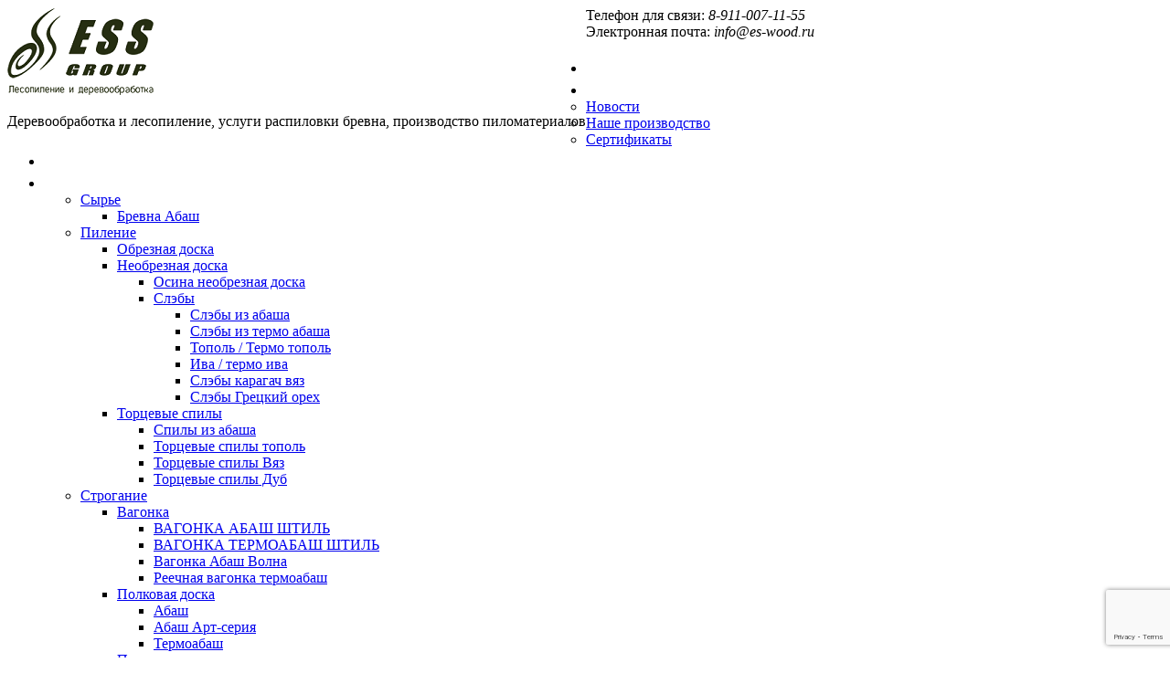

--- FILE ---
content_type: text/html; charset=UTF-8
request_url: https://es-wood.ru/category/proizvodstvo/
body_size: 12653
content:
<!DOCTYPE html>
<!--[if lt IE 7 ]><html class="ie ie6" lang="ru-RU"> <![endif]-->
<!--[if IE 7 ]><html class="ie ie7" lang="ru-RU"> <![endif]-->
<!--[if IE 8 ]><html class="ie ie8" lang="ru-RU"> <![endif]-->
<!--[if IE 9 ]><html class="ie ie9" lang="ru-RU"> <![endif]-->
<!--[if (gt IE 9)|!(IE)]><!--><html lang="ru-RU"> <!--<![endif]-->
<head>
	
	<meta name="description" content="Наше производство | ES Wood | Деревообработка и лесопиление, услуги распиловки бревна, производство пиломатериалов" />
	<meta charset="UTF-8" />
	<meta name="viewport" content="width=device-width, initial-scale=1.0">
	<meta name="yandex-verification" content="a83ae9ac9c5eb953" />
	<link rel="profile" href="//gmpg.org/xfn/11" />
		<link rel="icon" href="https://es-wood.ru/wp-content/uploads/2016/12/cropped-ESWood-logo-full-3-e1482413514658.png" type="image/x-icon" />
		<link rel="pingback" href="https://es-wood.ru/xmlrpc.php" />
	<link rel="alternate" type="application/rss+xml" title="ES Wood" href="https://es-wood.ru/feed/" />
	<link rel="alternate" type="application/atom+xml" title="ES Wood" href="https://es-wood.ru/feed/atom/" />
	<link rel="stylesheet" type="text/css" media="all" href="https://es-wood.ru/wp-content/themes/theme48103/bootstrap/css/bootstrap.css" />
	<link rel="stylesheet" type="text/css" media="all" href="https://es-wood.ru/wp-content/themes/theme48103/bootstrap/css/responsive.css" />
	<link rel="stylesheet" type="text/css" media="all" href="https://es-wood.ru/wp-content/themes/CherryFramework/css/camera.css" />
	<link rel="stylesheet" type="text/css" media="all" href="https://es-wood.ru/wp-content/themes/theme48103/style.css" />
	
		<!-- All in One SEO 4.0.18 -->
		<title>Наше производство | ES Wood</title>
		<meta name="robots" content="noindex, max-snippet:-1, max-image-preview:large, max-video-preview:-1"/>
		<link rel="canonical" href="https://es-wood.ru/category/proizvodstvo/" />
		<link rel="next" href="https://es-wood.ru/category/proizvodstvo/page/2/" />
		<meta name="google" content="nositelinkssearchbox" />
		<script type="application/ld+json" class="aioseo-schema">
			{"@context":"https:\/\/schema.org","@graph":[{"@type":"WebSite","@id":"https:\/\/es-wood.ru\/#website","url":"https:\/\/es-wood.ru\/","name":"ES Wood","description":"\u0414\u0435\u0440\u0435\u0432\u043e\u043e\u0431\u0440\u0430\u0431\u043e\u0442\u043a\u0430 \u0438 \u043b\u0435\u0441\u043e\u043f\u0438\u043b\u0435\u043d\u0438\u0435, \u0443\u0441\u043b\u0443\u0433\u0438 \u0440\u0430\u0441\u043f\u0438\u043b\u043e\u0432\u043a\u0438 \u0431\u0440\u0435\u0432\u043d\u0430, \u043f\u0440\u043e\u0438\u0437\u0432\u043e\u0434\u0441\u0442\u0432\u043e \u043f\u0438\u043b\u043e\u043c\u0430\u0442\u0435\u0440\u0438\u0430\u043b\u043e\u0432","publisher":{"@id":"https:\/\/es-wood.ru\/#organization"}},{"@type":"Organization","@id":"https:\/\/es-wood.ru\/#organization","name":"ES Wood","url":"https:\/\/es-wood.ru\/"},{"@type":"BreadcrumbList","@id":"https:\/\/es-wood.ru\/category\/proizvodstvo\/#breadcrumblist","itemListElement":[{"@type":"ListItem","@id":"https:\/\/es-wood.ru\/#listItem","position":"1","item":{"@id":"https:\/\/es-wood.ru\/#item","name":"\u0413\u043b\u0430\u0432\u043d\u0430\u044f","description":"\u0414\u0435\u0440\u0435\u0432\u043e\u043e\u0431\u0440\u0430\u0431\u043e\u0442\u043a\u0430 \u0438 \u043b\u0435\u0441\u043e\u043f\u0438\u043b\u0435\u043d\u0438\u0435, \u0443\u0441\u043b\u0443\u0433\u0438 \u0440\u0430\u0441\u043f\u0438\u043b\u043e\u0432\u043a\u0438 \u0431\u0440\u0435\u0432\u043d\u0430, \u043f\u0440\u043e\u0438\u0437\u0432\u043e\u0434\u0441\u0442\u0432\u043e \u043f\u0438\u043b\u043e\u043c\u0430\u0442\u0435\u0440\u0438\u0430\u043b\u043e\u0432","url":"https:\/\/es-wood.ru\/"},"nextItem":"https:\/\/es-wood.ru\/category\/proizvodstvo\/#listItem"},{"@type":"ListItem","@id":"https:\/\/es-wood.ru\/category\/proizvodstvo\/#listItem","position":"2","item":{"@id":"https:\/\/es-wood.ru\/category\/proizvodstvo\/#item","name":"\u041d\u0430\u0448\u0435 \u043f\u0440\u043e\u0438\u0437\u0432\u043e\u0434\u0441\u0442\u0432\u043e","url":"https:\/\/es-wood.ru\/category\/proizvodstvo\/"},"previousItem":"https:\/\/es-wood.ru\/#listItem"}]},{"@type":"CollectionPage","@id":"https:\/\/es-wood.ru\/category\/proizvodstvo\/#collectionpage","url":"https:\/\/es-wood.ru\/category\/proizvodstvo\/","name":"\u041d\u0430\u0448\u0435 \u043f\u0440\u043e\u0438\u0437\u0432\u043e\u0434\u0441\u0442\u0432\u043e | ES Wood","inLanguage":"ru-RU","isPartOf":{"@id":"https:\/\/es-wood.ru\/#website"},"breadcrumb":{"@id":"https:\/\/es-wood.ru\/category\/proizvodstvo\/#breadcrumblist"}}]}
		</script>
		<!-- All in One SEO -->

<link rel='dns-prefetch' href='//maps.googleapis.com' />
<link rel='dns-prefetch' href='//www.google.com' />
<link rel='dns-prefetch' href='//netdna.bootstrapcdn.com' />
<link rel='dns-prefetch' href='//fonts.googleapis.com' />
<link rel='dns-prefetch' href='//s.w.org' />
<link rel="alternate" type="application/rss+xml" title="ES Wood &raquo; Лента" href="https://es-wood.ru/feed/" />
<link rel="alternate" type="application/rss+xml" title="ES Wood &raquo; Лента комментариев" href="https://es-wood.ru/comments/feed/" />
<link rel="alternate" type="application/rss+xml" title="ES Wood &raquo; Лента рубрики Наше производство" href="https://es-wood.ru/category/proizvodstvo/feed/" />
		<script type="text/javascript">
			window._wpemojiSettings = {"baseUrl":"https:\/\/s.w.org\/images\/core\/emoji\/13.0.1\/72x72\/","ext":".png","svgUrl":"https:\/\/s.w.org\/images\/core\/emoji\/13.0.1\/svg\/","svgExt":".svg","source":{"concatemoji":"https:\/\/es-wood.ru\/wp-includes\/js\/wp-emoji-release.min.js?ver=5.6.16"}};
			!function(e,a,t){var n,r,o,i=a.createElement("canvas"),p=i.getContext&&i.getContext("2d");function s(e,t){var a=String.fromCharCode;p.clearRect(0,0,i.width,i.height),p.fillText(a.apply(this,e),0,0);e=i.toDataURL();return p.clearRect(0,0,i.width,i.height),p.fillText(a.apply(this,t),0,0),e===i.toDataURL()}function c(e){var t=a.createElement("script");t.src=e,t.defer=t.type="text/javascript",a.getElementsByTagName("head")[0].appendChild(t)}for(o=Array("flag","emoji"),t.supports={everything:!0,everythingExceptFlag:!0},r=0;r<o.length;r++)t.supports[o[r]]=function(e){if(!p||!p.fillText)return!1;switch(p.textBaseline="top",p.font="600 32px Arial",e){case"flag":return s([127987,65039,8205,9895,65039],[127987,65039,8203,9895,65039])?!1:!s([55356,56826,55356,56819],[55356,56826,8203,55356,56819])&&!s([55356,57332,56128,56423,56128,56418,56128,56421,56128,56430,56128,56423,56128,56447],[55356,57332,8203,56128,56423,8203,56128,56418,8203,56128,56421,8203,56128,56430,8203,56128,56423,8203,56128,56447]);case"emoji":return!s([55357,56424,8205,55356,57212],[55357,56424,8203,55356,57212])}return!1}(o[r]),t.supports.everything=t.supports.everything&&t.supports[o[r]],"flag"!==o[r]&&(t.supports.everythingExceptFlag=t.supports.everythingExceptFlag&&t.supports[o[r]]);t.supports.everythingExceptFlag=t.supports.everythingExceptFlag&&!t.supports.flag,t.DOMReady=!1,t.readyCallback=function(){t.DOMReady=!0},t.supports.everything||(n=function(){t.readyCallback()},a.addEventListener?(a.addEventListener("DOMContentLoaded",n,!1),e.addEventListener("load",n,!1)):(e.attachEvent("onload",n),a.attachEvent("onreadystatechange",function(){"complete"===a.readyState&&t.readyCallback()})),(n=t.source||{}).concatemoji?c(n.concatemoji):n.wpemoji&&n.twemoji&&(c(n.twemoji),c(n.wpemoji)))}(window,document,window._wpemojiSettings);
		</script>
		<style type="text/css">
img.wp-smiley,
img.emoji {
	display: inline !important;
	border: none !important;
	box-shadow: none !important;
	height: 1em !important;
	width: 1em !important;
	margin: 0 .07em !important;
	vertical-align: -0.1em !important;
	background: none !important;
	padding: 0 !important;
}
</style>
	<link rel='stylesheet' id='flexslider-css'  href='https://es-wood.ru/wp-content/plugins/cherry-plugin/lib/js/FlexSlider/flexslider.css?ver=2.2.0' type='text/css' media='all' />
<link rel='stylesheet' id='owl-carousel-css'  href='https://es-wood.ru/wp-content/plugins/cherry-plugin/lib/js/owl-carousel/owl.carousel.css?ver=1.24' type='text/css' media='all' />
<link rel='stylesheet' id='owl-theme-css'  href='https://es-wood.ru/wp-content/plugins/cherry-plugin/lib/js/owl-carousel/owl.theme.css?ver=1.24' type='text/css' media='all' />
<link rel='stylesheet' id='font-awesome-css'  href='//netdna.bootstrapcdn.com/font-awesome/3.2.1/css/font-awesome.css?ver=3.2.1' type='text/css' media='all' />
<link rel='stylesheet' id='cherry-plugin-css'  href='https://es-wood.ru/wp-content/plugins/cherry-plugin/includes/css/cherry-plugin.css?ver=1.2.8.1' type='text/css' media='all' />
<link rel='stylesheet' id='wp-block-library-css'  href='https://es-wood.ru/wp-includes/css/dist/block-library/style.min.css?ver=5.6.16' type='text/css' media='all' />
<link rel='stylesheet' id='contact-form-7-css'  href='https://es-wood.ru/wp-content/plugins/contact-form-7/includes/css/styles.css?ver=5.3.2' type='text/css' media='all' />
<link rel='stylesheet' id='theme48103-css'  href='https://es-wood.ru/wp-content/themes/theme48103/main-style.css' type='text/css' media='all' />
<link rel='stylesheet' id='magnific-popup-css'  href='https://es-wood.ru/wp-content/themes/CherryFramework/css/magnific-popup.css?ver=0.9.3' type='text/css' media='all' />
<link rel='stylesheet' id='options_typography_Oswald-css'  href='//fonts.googleapis.com/css?family=Oswald&#038;subset=latin' type='text/css' media='all' />
<link rel='stylesheet' id='wp-featherlight-css'  href='https://es-wood.ru/wp-content/plugins/wp-featherlight/css/wp-featherlight.min.css?ver=1.3.4' type='text/css' media='all' />
<link rel='stylesheet' id='mpce-theme-css'  href='https://es-wood.ru/wp-content/plugins/motopress-content-editor/includes/css/theme.css?ver=1.5.8' type='text/css' media='all' />
<link rel='stylesheet' id='mpce-bootstrap-grid-css'  href='https://es-wood.ru/wp-content/plugins/motopress-content-editor/bootstrap/bootstrap-grid.min.css?ver=1.5.8' type='text/css' media='all' />
<link rel='stylesheet' id='lightboxStyle-css'  href='https://es-wood.ru/wp-content/plugins/lightbox-plus/css/shadowed/colorbox.min.css?ver=2.7.2' type='text/css' media='screen' />
<script type='text/javascript' src='https://es-wood.ru/wp-content/themes/CherryFramework/js/jquery-1.7.2.min.js?ver=1.7.2' id='jquery-js'></script>
<script type='text/javascript' src='https://es-wood.ru/wp-content/plugins/cherry-plugin/lib/js/jquery.easing.1.3.js?ver=1.3' id='easing-js'></script>
<script type='text/javascript' src='https://es-wood.ru/wp-content/plugins/cherry-plugin/lib/js/elasti-carousel/jquery.elastislide.js?ver=1.2.8.1' id='elastislide-js'></script>
<script type='text/javascript' src='//maps.googleapis.com/maps/api/js?v=3.exp&#038;ver=5.6.16' id='googlemapapis-js'></script>
<script type='text/javascript' src='https://es-wood.ru/wp-content/themes/CherryFramework/js/jquery-migrate-1.2.1.min.js?ver=1.2.1' id='migrate-js'></script>
<script type='text/javascript' src='https://es-wood.ru/wp-includes/js/swfobject.js?ver=2.2-20120417' id='swfobject-js'></script>
<script type='text/javascript' src='https://es-wood.ru/wp-content/themes/CherryFramework/js/modernizr.js?ver=2.0.6' id='modernizr-js'></script>
<script type='text/javascript' src='https://es-wood.ru/wp-content/themes/CherryFramework/js/jflickrfeed.js?ver=1.0' id='jflickrfeed-js'></script>
<script type='text/javascript' src='https://es-wood.ru/wp-content/themes/CherryFramework/js/custom.js?ver=1.0' id='custom-js'></script>
<script type='text/javascript' src='https://es-wood.ru/wp-content/themes/CherryFramework/bootstrap/js/bootstrap.min.js?ver=2.3.0' id='bootstrap-js'></script>
<link rel="https://api.w.org/" href="https://es-wood.ru/wp-json/" /><link rel="alternate" type="application/json" href="https://es-wood.ru/wp-json/wp/v2/categories/2" /><link rel="EditURI" type="application/rsd+xml" title="RSD" href="https://es-wood.ru/xmlrpc.php?rsd" />
<link rel="wlwmanifest" type="application/wlwmanifest+xml" href="https://es-wood.ru/wp-includes/wlwmanifest.xml" /> 
<meta name="generator" content="WordPress 5.6.16" />
<script>
 var system_folder = 'https://es-wood.ru/wp-content/themes/CherryFramework/admin/data_management/',
	 CHILD_URL ='https://es-wood.ru/wp-content/themes/theme48103',
	 PARENT_URL = 'https://es-wood.ru/wp-content/themes/CherryFramework', 
	 CURRENT_THEME = 'theme48103'</script>
<style type='text/css'>
body { background-image:url(https://es-wood.ru/wp-content/themes/theme48103/images/body.png); background-repeat:repeat; background-position:center center; background-attachment:scroll; }
body { background-color:#FFFFFF }

</style><!-- Yandex.Metrika counter by Yandex Metrica Plugin -->
<script type="text/javascript" >
    (function(m,e,t,r,i,k,a){m[i]=m[i]||function(){(m[i].a=m[i].a||[]).push(arguments)};
        m[i].l=1*new Date();k=e.createElement(t),a=e.getElementsByTagName(t)[0],k.async=1,k.src=r,a.parentNode.insertBefore(k,a)})
    (window, document, "script", "https://mc.yandex.ru/metrika/tag.js", "ym");

    ym(45137700, "init", {
        id:45137700,
        clickmap:true,
        trackLinks:true,
        accurateTrackBounce:false,
        webvisor:true,
	        });
</script>
<noscript><div><img src="https://mc.yandex.ru/watch/45137700" style="position:absolute; left:-9999px;" alt="" /></div></noscript>
<!-- /Yandex.Metrika counter -->

<style type='text/css'>
h1 { font: bold 23px/28px Oswald;  color:#FFFFFF; }
h2 { font: bold 21px/25px Oswald;  color:#FFFCFA; }
h3 { font: bold 19px/23px Oswald;  color:#FFFCFA; }
h4 { font: bold 17px/20px Oswald;  color:#FFFCFA; }
h5 { font: bold 15px/18px Oswald;  color:#FFFCFA; }
h6 { font: bold 13px/16px Oswald;  color:#FFFCFA; }
body { font-weight: normal;}
.logo_h__txt, .logo_link { font: bold 60px/70px Oswald;  color:#442d2d; }
.sf-menu > li > a { font: bold 20px/22px Oswald;  color:#FFFFFF; }
.nav.footer-nav a { font: normal 12px/18px Arial, Helvetica, sans-serif;  color:#a9a9a9; }
</style>
<style type="text/css">.broken_link, a.broken_link {
	text-decoration: line-through;
}</style><link rel="icon" href="https://es-wood.ru/wp-content/uploads/2016/12/cropped-ESWood-logo-full-3-e1482413514658-32x32.png" sizes="32x32" />
<link rel="icon" href="https://es-wood.ru/wp-content/uploads/2016/12/cropped-ESWood-logo-full-3-e1482413514658-192x192.png" sizes="192x192" />
<link rel="apple-touch-icon" href="https://es-wood.ru/wp-content/uploads/2016/12/cropped-ESWood-logo-full-3-e1482413514658-180x180.png" />
<meta name="msapplication-TileImage" content="https://es-wood.ru/wp-content/uploads/2016/12/cropped-ESWood-logo-full-3-e1482413514658-270x270.png" />
		<!--[if lt IE 9]>
		<div id="ie7-alert" style="width: 100%; text-align:center;">
			<img src="http://tmbhtest.com/images/ie7.jpg" alt="Upgrade IE 8" width="640" height="344" border="0" usemap="#Map" />
			<map name="Map" id="Map"><area shape="rect" coords="496,201,604,329" href="http://www.microsoft.com/windows/internet-explorer/default.aspx" target="_blank" alt="Download Interent Explorer" /><area shape="rect" coords="380,201,488,329" href="http://www.apple.com/safari/download/" target="_blank" alt="Download Apple Safari" /><area shape="rect" coords="268,202,376,330" href="http://www.opera.com/download/" target="_blank" alt="Download Opera" /><area shape="rect" coords="155,202,263,330" href="http://www.mozilla.com/" target="_blank" alt="Download Firefox" /><area shape="rect" coords="35,201,143,329" href="http://www.google.com/chrome" target="_blank" alt="Download Google Chrome" />
			</map>
		</div>
	<![endif]-->
	<!--[if gte IE 9]><!-->
		<script src="https://es-wood.ru/wp-content/themes/CherryFramework/js/jquery.mobile.customized.min.js" type="text/javascript"></script>
		<script type="text/javascript">
			jQuery(function(){
				jQuery('.sf-menu').mobileMenu({defaultText: "Перейти на..."});
			});
		</script>
<script src="//web.webformscr.com/apps/fc3/build/loader.js" sp-form-id="47f19815582af197e268b7784fa9858878ad4bd3cdb3fafed1440441813e4146"></script>
	<!--<![endif]-->
	<script type="text/javascript">
		// Init navigation menu
		jQuery(function(){
		// main navigation init
			jQuery('ul.sf-menu').superfish({
				delay: 200, // the delay in milliseconds that the mouse can remain outside a sub-menu without it closing
				animation: {
					opacity: "false",
					height: "show"
				}, // used to animate the sub-menu open
				speed: "normal", // animation speed
				autoArrows: true, // generation of arrow mark-up (for submenu)
				disableHI: true // to disable hoverIntent detection
			});

		//Zoom fix
		//IPad/IPhone
			var viewportmeta = document.querySelector && document.querySelector('meta[name="viewport"]'),
				ua = navigator.userAgent,
				gestureStart = function () {
					viewportmeta.content = "width=device-width, minimum-scale=0.25, maximum-scale=1.6, initial-scale=1.0";
				},
				scaleFix = function () {
					if (viewportmeta && /iPhone|iPad/.test(ua) && !/Opera Mini/.test(ua)) {
						viewportmeta.content = "width=device-width, minimum-scale=1.0, maximum-scale=1.0";
						document.addEventListener("gesturestart", gestureStart, false);
					}
				};
			scaleFix();
		})
	</script>
	<!-- stick up menu -->
	<script type="text/javascript">
		jQuery(document).ready(function(){
			if(!device.mobile() && !device.tablet()){
				jQuery('.header .nav__primary').tmStickUp({
					correctionSelector: jQuery('#wpadminbar')
				,	listenSelector: jQuery('.listenSelector')
				,	active: true				,	pseudo: true				});
			}
		})
	</script>
</head>

<body class="archive category category-proizvodstvo category-2 wp-featherlight-captions cat-1-id">
	<div id="motopress-main" class="main-holder">
		<!--Begin #motopress-main-->
		<header class="motopress-wrapper header">
			<div class="container">
				<div class="row">
					<div class="span12" data-motopress-wrapper-file="wrapper/wrapper-header.php" data-motopress-wrapper-type="header" data-motopress-id="696fcd37100e9">
						<div class="row">
    <div class="span6" data-motopress-type="static" data-motopress-static-file="static/static-logo.php">
    	<!-- BEGIN LOGO -->
<div class="logo pull-left">
									<a href="https://es-wood.ru/" class="logo_h logo_h__img"><img src="https://es-wood.ru/wp-content/uploads/2016/12/ESWood-logo-full-3-1.png" alt="ES Wood" title="Деревообработка и лесопиление, услуги распиловки бревна, производство пиломатериалов"></a>
						<p class="logo_tagline">Деревообработка и лесопиление, услуги распиловки бревна, производство пиломатериалов</p><!-- Site Tagline -->
	</div>
<!-- END LOGO -->    </div>
    <div class="span6 telephone-wrap hidden-phone" data-motopress-type="static" data-motopress-static-file="static/static-telephone.php">
    	<div class="telephone">
	<div class="info">Телефон для связи: <i>8-911-007-11-55</i></div>
	<div class="info">Электронная почта: <i>&#105;&#110;&#102;&#111;&#64;&#101;&#115;&#45;&#119;&#111;&#111;&#100;&#46;&#114;&#117;</i></div>
</div>    </div>
</div>
<div class="row">
    <div class="span12" data-motopress-type="static" data-motopress-static-file="static/static-nav.php">
    			<!-- BEGIN MAIN NAVIGATION -->
		<nav class="nav nav__primary clearfix">
			<ul id="topnav" class="sf-menu"><li id="menu-item-2021" class="menu-item menu-item-type-post_type menu-item-object-page menu-item-home"><a href="https://es-wood.ru/">Главная</a></li>
<li id="menu-item-2024" class="menu-item menu-item-type-post_type menu-item-object-page menu-item-has-children"><a href="https://es-wood.ru/company/">О компании</a>
<ul class="sub-menu">
	<li id="menu-item-2025" class="menu-item menu-item-type-post_type menu-item-object-page"><a href="https://es-wood.ru/company/novosti/">Новости</a></li>
	<li id="menu-item-2390" class="menu-item menu-item-type-post_type menu-item-object-post"><a href="https://es-wood.ru/proizvodstvo/nashe-proizvodstvo/">Наше производство</a></li>
	<li id="menu-item-3976" class="menu-item menu-item-type-post_type menu-item-object-page"><a href="https://es-wood.ru/sertifikaty/">Сертификаты</a></li>
</ul>
</li>
<li id="menu-item-2023" class="menu-item menu-item-type-post_type menu-item-object-page"><a href="https://es-wood.ru/services/">Услуги</a></li>
<li id="menu-item-2302" class="menu-item menu-item-type-post_type menu-item-object-page menu-item-has-children"><a href="https://es-wood.ru/portfolio/">Продукция</a>
<ul class="sub-menu">
	<li id="menu-item-3906" class="menu-item menu-item-type-post_type menu-item-object-page menu-item-has-children"><a href="https://es-wood.ru/syre/">Сырье</a>
	<ul class="sub-menu">
		<li id="menu-item-3905" class="menu-item menu-item-type-post_type menu-item-object-page"><a href="https://es-wood.ru/brevna-abash/">Бревна Абаш</a></li>
	</ul>
</li>
	<li id="menu-item-2532" class="menu-item menu-item-type-post_type menu-item-object-page menu-item-has-children"><a href="https://es-wood.ru/pilenie/">Пиление</a>
	<ul class="sub-menu">
		<li id="menu-item-2530" class="menu-item menu-item-type-post_type menu-item-object-page"><a href="https://es-wood.ru/obreznaya-doska/">Обрезная доска</a></li>
		<li id="menu-item-2529" class="menu-item menu-item-type-post_type menu-item-object-page menu-item-has-children"><a href="https://es-wood.ru/neobreznaya-doska/">Необрезная доска</a>
		<ul class="sub-menu">
			<li id="menu-item-3847" class="menu-item menu-item-type-post_type menu-item-object-page"><a href="https://es-wood.ru/osina-neobreznaya-doska/">Осина необрезная доска</a></li>
			<li id="menu-item-2411" class="menu-item menu-item-type-post_type menu-item-object-page menu-item-has-children"><a href="https://es-wood.ru/portfolio/sleb/">Слэбы</a>
			<ul class="sub-menu">
				<li id="menu-item-2422" class="menu-item menu-item-type-post_type menu-item-object-page"><a href="https://es-wood.ru/sleby-iz-abasha/">Слэбы из абаша</a></li>
				<li id="menu-item-2527" class="menu-item menu-item-type-post_type menu-item-object-page"><a href="https://es-wood.ru/sleby-iz-termo-abasha/">Слэбы из термо абаша</a></li>
				<li id="menu-item-3284" class="menu-item menu-item-type-post_type menu-item-object-page"><a href="https://es-wood.ru/topol/">Тополь / Термо тополь</a></li>
				<li id="menu-item-3285" class="menu-item menu-item-type-post_type menu-item-object-page"><a href="https://es-wood.ru/iva/">Ива / термо ива</a></li>
				<li id="menu-item-4109" class="menu-item menu-item-type-post_type menu-item-object-page"><a href="https://es-wood.ru/sleb_karagach/">Слэбы карагач вяз</a></li>
				<li id="menu-item-4085" class="menu-item menu-item-type-post_type menu-item-object-page"><a href="https://es-wood.ru/sleby-greckij-orex/">Слэбы Грецкий орех</a></li>
			</ul>
</li>
		</ul>
</li>
		<li id="menu-item-3883" class="menu-item menu-item-type-post_type menu-item-object-page menu-item-has-children"><a href="https://es-wood.ru/torcevye-spily/">Торцевые спилы</a>
		<ul class="sub-menu">
			<li id="menu-item-2843" class="menu-item menu-item-type-post_type menu-item-object-page"><a href="https://es-wood.ru/spily-iz-abasha/">Спилы из абаша</a></li>
			<li id="menu-item-3878" class="menu-item menu-item-type-post_type menu-item-object-page"><a href="https://es-wood.ru/torcevye-spily-topol/">Торцевые спилы тополь</a></li>
			<li id="menu-item-3930" class="menu-item menu-item-type-post_type menu-item-object-page"><a href="https://es-wood.ru/torcevye-spily-vyaz/">Торцевые спилы Вяз</a></li>
			<li id="menu-item-3947" class="menu-item menu-item-type-post_type menu-item-object-page"><a href="https://es-wood.ru/torcevoj-spil-iz-dereva-dub/">Торцевые спилы Дуб</a></li>
		</ul>
</li>
	</ul>
</li>
	<li id="menu-item-2531" class="menu-item menu-item-type-post_type menu-item-object-page menu-item-has-children"><a href="https://es-wood.ru/stroganie/">Строгание</a>
	<ul class="sub-menu">
		<li id="menu-item-2959" class="menu-item menu-item-type-post_type menu-item-object-page menu-item-has-children"><a href="https://es-wood.ru/vagonka/">Вагонка</a>
		<ul class="sub-menu">
			<li id="menu-item-3145" class="menu-item menu-item-type-post_type menu-item-object-page"><a href="https://es-wood.ru/vagonka-abash-shtil/">ВАГОНКА АБАШ ШТИЛЬ</a></li>
			<li id="menu-item-3144" class="menu-item menu-item-type-post_type menu-item-object-page"><a href="https://es-wood.ru/vagonka-termoabash-shtil/">ВАГОНКА ТЕРМОАБАШ ШТИЛЬ</a></li>
			<li id="menu-item-2958" class="menu-item menu-item-type-post_type menu-item-object-page"><a href="https://es-wood.ru/vagonka-abash/">Вагонка Абаш Волна</a></li>
			<li id="menu-item-4069" class="menu-item menu-item-type-post_type menu-item-object-page"><a href="https://es-wood.ru/reechnaya-vagonka-termoabash/">Реечная вагонка термоабаш</a></li>
		</ul>
</li>
		<li id="menu-item-2407" class="menu-item menu-item-type-post_type menu-item-object-page menu-item-has-children"><a href="https://es-wood.ru/portfolio/doska_neobreznaya/">Полковая доска</a>
		<ul class="sub-menu">
			<li id="menu-item-2546" class="menu-item menu-item-type-post_type menu-item-object-page"><a href="https://es-wood.ru/abash/">Абаш</a></li>
			<li id="menu-item-3003" class="menu-item menu-item-type-post_type menu-item-object-page"><a href="https://es-wood.ru/doska-abash-art-seriya/">Абаш Арт-серия</a></li>
			<li id="menu-item-2423" class="menu-item menu-item-type-post_type menu-item-object-page"><a href="https://es-wood.ru/termoabash/">Термоабаш</a></li>
		</ul>
</li>
		<li id="menu-item-3062" class="menu-item menu-item-type-post_type menu-item-object-page menu-item-has-children"><a href="https://es-wood.ru/planken/">Планкен</a>
		<ul class="sub-menu">
			<li id="menu-item-3061" class="menu-item menu-item-type-post_type menu-item-object-page"><a href="https://es-wood.ru/planken-iz-termoabasha/">Планкен из термоабаша</a></li>
			<li id="menu-item-3677" class="menu-item menu-item-type-post_type menu-item-object-page"><a href="https://es-wood.ru/planken-skoshennyj-iz-listvennicy/">Планкен скошенный из лиственницы</a></li>
			<li id="menu-item-3727" class="menu-item menu-item-type-post_type menu-item-object-page"><a href="https://es-wood.ru/planken-pryamoj-iz-listvennicy/">Планкен прямой из лиственницы</a></li>
		</ul>
</li>
		<li id="menu-item-3191" class="menu-item menu-item-type-post_type menu-item-object-page menu-item-has-children"><a href="https://es-wood.ru/lameli-palubnaya-doska/">Ламели (палубная доска)</a>
		<ul class="sub-menu">
			<li id="menu-item-3187" class="menu-item menu-item-type-post_type menu-item-object-page"><a href="https://es-wood.ru/lameli-palubnaya-doska-iz-abasha/">Ламели (палубная доска) из абаша</a></li>
		</ul>
</li>
		<li id="menu-item-3254" class="menu-item menu-item-type-post_type menu-item-object-page menu-item-has-children"><a href="https://es-wood.ru/pogonazh/">Погонаж</a>
		<ul class="sub-menu">
			<li id="menu-item-3252" class="menu-item menu-item-type-post_type menu-item-object-page"><a href="https://es-wood.ru/galtel-abash-termoabash/">Уголок абаш/термоабаш</a></li>
			<li id="menu-item-3253" class="menu-item menu-item-type-post_type menu-item-object-page"><a href="https://es-wood.ru/ugolok-abash-termoabash/">Галтель абаш/термоабаш</a></li>
			<li id="menu-item-4027" class="menu-item menu-item-type-post_type menu-item-object-page"><a href="https://es-wood.ru/nalicnik/">Наличник абаш/термоабаш</a></li>
		</ul>
</li>
		<li id="menu-item-3668" class="menu-item menu-item-type-post_type menu-item-object-page menu-item-has-children"><a href="https://es-wood.ru/terrasnaya-doska/">Террасная доска</a>
		<ul class="sub-menu">
			<li id="menu-item-3669" class="menu-item menu-item-type-post_type menu-item-object-page"><a href="https://es-wood.ru/terrasnaya-doska-iz-listvennicy/">Террасная доска из лиственницы</a></li>
		</ul>
</li>
	</ul>
</li>
	<li id="menu-item-3283" class="menu-item menu-item-type-post_type menu-item-object-page menu-item-has-children"><a href="https://es-wood.ru/gotovye-izdeliya-iz-ivy-topolya/">Готовые изделия</a>
	<ul class="sub-menu">
		<li id="menu-item-4001" class="menu-item menu-item-type-post_type menu-item-object-page"><a href="https://es-wood.ru/potolochnye-stenovye-paneli/">Потолочные/ Стеновые панели</a></li>
		<li id="menu-item-3297" class="menu-item menu-item-type-post_type menu-item-object-page"><a href="https://es-wood.ru/obrabotannye-stoleshnicy-iva-topol/">Обработанные столешницы Ива/Тополь</a></li>
		<li id="menu-item-3303" class="menu-item menu-item-type-post_type menu-item-object-page"><a href="https://es-wood.ru/obrabotannye-stoleshnicy-iz-abasha-termoabasha/">Обработанные столешницы из Абаша/Термоабаша.</a></li>
		<li id="menu-item-3317" class="menu-item menu-item-type-post_type menu-item-object-page"><a href="https://es-wood.ru/stoliki-iz-topolya/">Столики из Тополя.</a></li>
		<li id="menu-item-3433" class="menu-item menu-item-type-post_type menu-item-object-page"><a href="https://es-wood.ru/stoliki-iz-ivy/">Столики из ивы.</a></li>
		<li id="menu-item-3361" class="menu-item menu-item-type-post_type menu-item-object-page"><a href="https://es-wood.ru/stoliki-iz-abasha/">Столики из абаша</a></li>
		<li id="menu-item-3650" class="menu-item menu-item-type-post_type menu-item-object-page"><a href="https://es-wood.ru/panno-mozajka-iz-afrikanskogo-abasha/">Панно-мозаика из Африканского Абаша!</a></li>
	</ul>
</li>
</ul>
</li>
<li id="menu-item-2020" class="menu-item menu-item-type-post_type menu-item-object-page current_page_parent"><a href="https://es-wood.ru/stati/">Статьи</a></li>
<li id="menu-item-2018" class="last menu-item menu-item-type-post_type menu-item-object-page menu-item-has-children"><a href="https://es-wood.ru/contacts/">Контакты</a>
<ul class="sub-menu">
	<li id="menu-item-4133" class="menu-item menu-item-type-post_type menu-item-object-page"><a href="https://es-wood.ru/partnery/">ПАРТНЕРЫ</a></li>
</ul>
</li>
</ul>		</nav>
<!-- END MAIN NAVIGATION -->    </div>
</div>					</div>
				</div>
			</div>
		</header>
<div class="motopress-wrapper content-holder clearfix">
	<div class="container">
		<div class="row">
			<div class="span12" data-motopress-wrapper-file="category.php" data-motopress-wrapper-type="content">
				<div class="row">
					<div class="span12" data-motopress-type="static" data-motopress-static-file="static/static-title.php">
						<section class="title-section">
	<h1 class="title-header">
					Архив категорий: <small>Наше производство</small>			
			</h1>
				<!-- BEGIN BREADCRUMBS-->
			<ul class="breadcrumb breadcrumb__t"><li><a href="https://es-wood.ru">Главная</a></li><li class="divider"></li><li class="active">Архив категорий: "Наше производство"</li></ul>			<!-- END BREADCRUMBS -->
	</section><!-- .title-section -->
					</div>
				</div>
				<div class="row">
					<div class="span8 right right" id="content" data-motopress-type="loop" data-motopress-loop-file="loop/loop-blog.php">
						<!-- displays the tag's description from the Wordpress admin -->
<div class="post_wrapper"><article id="post-4150" class="post__holder post-4150 post type-post status-publish format-standard has-post-thumbnail hentry category-oborudovanie cat-1-id">
				<header class="post-header">
						<h2 class="post-title"><a href="https://es-wood.ru/proizvodstvo/oborudovanie/ispolzovanie-drevesiny-v-vannoj-komnate/" title="Использование древесины в ванной комнате">Использование древесины в ванной комнате</a></h2>
		</header>
				
							<figure class="featured-thumbnail thumbnail"><a href="https://es-wood.ru/proizvodstvo/oborudovanie/ispolzovanie-drevesiny-v-vannoj-komnate/"><img width="300" height="225" src="https://es-wood.ru/wp-content/uploads/2021/11/WhatsApp-Image-2021-11-23-at-10.03.02-300x225.jpeg" class="attachment-post-thumbnail size-post-thumbnail wp-post-image" alt="" loading="lazy" /></a></figure>
			

				<!-- Post Content -->
		<div class="post_content">
								<div class="excerpt">
					Дерево — это материал с душой, его присутствие в комнате напоминает о тепле и безопасности, и там, где есть деревянные мотивы, становится уютнее! Ванная комната не обязательно должна быть полностью выложена плиткой, вы можете использовать и дерево, чтобы создать прекрасную атмосферу. Но, однако, многие все еще боятся дерева в ванной комнате. Это, в конце концов, влажное&hellip;				</div>
						<a href="https://es-wood.ru/proizvodstvo/oborudovanie/ispolzovanie-drevesiny-v-vannoj-komnate/" class="btn btn-primary">Читать далее</a>
			<div class="clear"></div>
		</div>

		
		<!-- Post Meta -->
<!--// Post Meta -->
</article></div><div class="post_wrapper"><article id="post-3694" class="post__holder post-3694 post type-post status-publish format-standard has-post-thumbnail hentry category-proizvodstvo category-produkciya cat-2-id cat-46-id">
				<header class="post-header">
						<h2 class="post-title"><a href="https://es-wood.ru/proizvodstvo/pilomaterialy-iz-listvennicy-doska-planken-terrasnaya-doska/" title="Пиломатериалы из лиственницы. Доска/планкен/террасная доска!">Пиломатериалы из лиственницы. Доска/планкен/террасная доска!</a></h2>
		</header>
				
							<figure class="featured-thumbnail thumbnail"><a href="https://es-wood.ru/proizvodstvo/pilomaterialy-iz-listvennicy-doska-planken-terrasnaya-doska/"><img width="300" height="225" src="https://es-wood.ru/wp-content/uploads/2018/11/Планкен-косой-лиственица-сорт-Экстра-300x225.jpg" class="attachment-post-thumbnail size-post-thumbnail wp-post-image" alt="" loading="lazy" /></a></figure>
			

				<!-- Post Content -->
		<div class="post_content">
								<div class="excerpt">
					Встречайте новинку в ассортименте ES WOOD -  пиломатериалы из лиственницы сибирской! Доска/планкен/террасная доска.  Давайте разберемся, почему лиственница так ценится строителями и является одним из незаменимым стройматериалом при строительстве саун, бань, террас, беседок и напольных настилов. Древесина лиственницы отличается одним уникальным свойством – при соприкосновении с водой, она становится только крепче за счет содержания химического элемента –&hellip;				</div>
						<a href="https://es-wood.ru/proizvodstvo/pilomaterialy-iz-listvennicy-doska-planken-terrasnaya-doska/" class="btn btn-primary">Читать далее</a>
			<div class="clear"></div>
		</div>

		
		<!-- Post Meta -->
<!--// Post Meta -->
</article></div><div class="post_wrapper"><article id="post-3219" class="post__holder post-3219 post type-post status-publish format-standard has-post-thumbnail hentry category-uslugi cat-40-id">
				<header class="post-header">
						<h2 class="post-title"><a href="https://es-wood.ru/proizvodstvo/uslugi/strozhka/" title="Строжка пиломатериалов">Строжка пиломатериалов</a></h2>
		</header>
				
							<figure class="featured-thumbnail thumbnail"><a href="https://es-wood.ru/proizvodstvo/uslugi/strozhka/"><img width="300" height="225" src="https://es-wood.ru/wp-content/uploads/2017/05/IMG_3393-300x225.jpg" class="attachment-post-thumbnail size-post-thumbnail wp-post-image" alt="" loading="lazy" /></a></figure>
			

				<!-- Post Content -->
		<div class="post_content">
								<div class="excerpt">
					Компания ES Wood предоставляет услуги строгания. Строжка - процесс обработки деревянной заготовки со снятием ее тонкого верхнего слоя в виде стружки. Результат – гладкая чистая поверхность пиломатериалов без трещин и зазубрин. Наша компания предлагает услугу по строжке пиломатериалов на собственном производстве в Санкт-Петербурге. Строгальные работы осуществляются высококвалифицированными работниками. Заказывайте услуги по строганию древесины и Вы получите качественный пиломатериал в кротчайшие сроки. &nbsp;				</div>
						<a href="https://es-wood.ru/proizvodstvo/uslugi/strozhka/" class="btn btn-primary">Читать далее</a>
			<div class="clear"></div>
		</div>

		
		<!-- Post Meta -->
<!--// Post Meta -->
</article></div><div class="post_wrapper"><article id="post-3117" class="post__holder post-3117 post type-post status-publish format-standard has-post-thumbnail hentry category-proizvodstvo category-produkciya cat-2-id cat-46-id">
				<header class="post-header">
						<h2 class="post-title"><a href="https://es-wood.ru/proizvodstvo/vagonka-abash-shtil/" title="Вагонка абаш/термоабаш штиль">Вагонка абаш/термоабаш штиль</a></h2>
		</header>
				
							<figure class="featured-thumbnail thumbnail"><a href="https://es-wood.ru/proizvodstvo/vagonka-abash-shtil/"><img width="300" height="225" src="https://es-wood.ru/wp-content/uploads/2017/11/WhatsApp-Image-2017-11-15-at-11.51.021-1-300x225.jpeg" class="attachment-post-thumbnail size-post-thumbnail wp-post-image" alt="" loading="lazy" /></a></figure>
			

				<!-- Post Content -->
		<div class="post_content">
								<div class="excerpt">
					Вагонка из абаша предназначена для обшивки стен, потолков и дверей внутри и снаружи помещений. Рекомендована для использования в саунах, банях, помещениях с повышенной влажностью.      Вагонка из камерунского абаши (штиль) *** Цена EUR / м Вагонка из абаши узкая 12х96(88) мм 2,80 Вагонка из абаши широкая 12х140(132) мм 4,20 Вагонка из абаши термообработанная узкая&hellip;				</div>
						<a href="https://es-wood.ru/proizvodstvo/vagonka-abash-shtil/" class="btn btn-primary">Читать далее</a>
			<div class="clear"></div>
		</div>

		
		<!-- Post Meta -->
<!--// Post Meta -->
</article></div><div class="pagination pagination__posts"><ul><li class="active"><span>1</span></li><li><a href='https://es-wood.ru/category/proizvodstvo/page/2/' class="inactive">2</a></li><li class='next'><a href="https://es-wood.ru/category/proizvodstvo/page/2/">Следующая</a></li><li class='last'><a href='https://es-wood.ru/category/proizvodstvo/page/4/'>Последняя</a></li></ul></div>
<!-- Posts navigation -->					</div>
					<div class="span4 sidebar" id="sidebar" data-motopress-type="static-sidebar"  data-motopress-sidebar-file="sidebar.php">
						
<div id="categories-2" class="visible-all-devices widget"><h3>Категории</h3>
			<ul>
					<li class="cat-item cat-item-2 current-cat"><a aria-current="page" href="https://es-wood.ru/category/proizvodstvo/">Наше производство</a>
</li>
	<li class="cat-item cat-item-1"><a href="https://es-wood.ru/category/proizvodstvo/oborudovanie/">Оборудование</a>
</li>
	<li class="cat-item cat-item-46"><a href="https://es-wood.ru/category/produkciya/">Продукция</a>
</li>
	<li class="cat-item cat-item-40"><a href="https://es-wood.ru/category/proizvodstvo/uslugi/">Услуги</a>
</li>
			</ul>

			</div><div id="my_poststypewidget-8" class="visible-all-devices widget"><h3>Последние новости</h3><ul class='post-list unstyled recent-posts-widget'>
    		<li class="cat_post_item-1 clearfix">
                <figure class="featured-thumbnail thumbnail">
                        <a href="https://es-wood.ru/proizvodstvo/oborudovanie/ispolzovanie-drevesiny-v-vannoj-komnate/">
                                      <img src="https://es-wood.ru/wp-content/uploads/2021/11/WhatsApp-Image-2021-11-23-at-10.03.02-100x110.jpeg" width="100" height="110" alt="Использование древесины в ванной комнате" />
                                      </a>
                      </figure>
                <time datetime="2021-11-23T10:07">23/11/2021</time>
            
               
      			  <h4 class="post-list_h"><a class="post-title" href="https://es-wood.ru/proizvodstvo/oborudovanie/ispolzovanie-drevesiny-v-vannoj-komnate/" rel="bookmark" title="Использование древесины в ванной комнате">Использование древесины в ванной комнате</a></h4>
							
				
			<div class="excerpt">
        	       		                  <a href="https://es-wood.ru/proizvodstvo/oborudovanie/ispolzovanie-drevesiny-v-vannoj-komnate/">
                          Дерево — это материал с душой, его присутствие в комнате напоминает о тепле и безопасности,... 		                  </a>
                                      </div>
			      		</li><!--//.post-list_li -->
    
	    		<li class="cat_post_item-2 clearfix">
                <figure class="featured-thumbnail thumbnail">
                        <a href="https://es-wood.ru/produkciya/reechnaya-vagonka-termoabash-profilirovannyj-brusok/">
                                      <img src="https://es-wood.ru/wp-content/uploads/2020/11/whatsapp_image_2019-11-07_at_0945153-100x110.jpg" width="100" height="110" alt="Реечная вагонка термоабаш/профилированный брусок" />
                                      </a>
                      </figure>
                <time datetime="2020-11-09T15:38">09/11/2020</time>
            
               
      			  <h4 class="post-list_h"><a class="post-title" href="https://es-wood.ru/produkciya/reechnaya-vagonka-termoabash-profilirovannyj-brusok/" rel="bookmark" title="Реечная вагонка термоабаш/профилированный брусок">Реечная вагонка термоабаш/профилированный брусок</a></h4>
							
				
			<div class="excerpt">
        	       		                  <a href="https://es-wood.ru/produkciya/reechnaya-vagonka-termoabash-profilirovannyj-brusok/">
                            Предназначен для обшивки стен, потолков и дверей внутри и снаружи помещений. Рекомендована для использования... 		                  </a>
                                      </div>
			      		</li><!--//.post-list_li -->
    
		</ul>
		
</div>					</div>
				</div>
			</div>
		</div>
	</div>
</div>

		<footer class="motopress-wrapper footer">
			<div class="container">
				<div class="row">
					<div class="span12" data-motopress-wrapper-file="wrapper/wrapper-footer.php" data-motopress-wrapper-type="footer" data-motopress-id="696fcd371ebfd">
						<div class="row footer-widgets copyright">
    <div class="span3">
        <div data-motopress-type="static" data-motopress-static-file="static/static-footer-text.php">
            <div id="footer-text" class="footer-text">
		
			<a href="https://es-wood.ru/" title="Деревообработка и лесопиление, услуги распиловки бревна, производство пиломатериалов" class="site-name"><img src="https://es-wood.ru/wp-content/themes/theme48103/images/logo-footer.png"></a><br/>
		<span class="main-copy">&#169; 2026 All Rights Reserved | </span><a href="https://es-wood.ru/privacy-policy/" title="Политика конфиденциальности">Политика конфиденциальности</a>
		</div>        </div>
        <div class="social-nets-wrapper" data-motopress-type="static" data-motopress-static-file="static/static-social-networks.php">
            <!-- Social Links -->
<ul class="social">
	<li><a href="https://www.instagram.com/es_wood_/" title="facebook" class="facebook""><img src="https://es-wood.ru/wp-content/uploads/2017/12/instagram_socialnetwork_20033.png" alt="facebook"></a></li></ul>
<!-- /Social Links -->        </div>
    </div>
    <div class="span3" data-motopress-type="dynamic-sidebar" data-motopress-sidebar-id="footer-sidebar-1">
        
		<div id="recent-posts-4">
		<h4>Свежие записи</h4>
		<ul>
											<li>
					<a href="https://es-wood.ru/proizvodstvo/oborudovanie/ispolzovanie-drevesiny-v-vannoj-komnate/">Использование древесины в ванной комнате</a>
									</li>
											<li>
					<a href="https://es-wood.ru/produkciya/reechnaya-vagonka-termoabash-profilirovannyj-brusok/">Реечная вагонка термоабаш/профилированный брусок</a>
									</li>
											<li>
					<a href="https://es-wood.ru/produkciya/galtel-abash-termoabash/">ГАЛТЕЛЬ АБАШ/ТЕРМОАБАШ</a>
									</li>
											<li>
					<a href="https://es-wood.ru/produkciya/nalichniki-abash-termoabash/">Наличники абаш/термоабаш</a>
									</li>
											<li>
					<a href="https://es-wood.ru/produkciya/dekorativnye-paneli-iz-drevesiny/">Декоративные панели из древесины</a>
									</li>
					</ul>

		</div>    </div>
    <div class="span3" data-motopress-type="dynamic-sidebar" data-motopress-sidebar-id="footer-sidebar-2">
        <div id="categories-3" class="visible-all-devices "><h4>Рубрики</h4>
			<ul>
					<li class="cat-item cat-item-2 current-cat"><a aria-current="page" href="https://es-wood.ru/category/proizvodstvo/">Наше производство</a>
</li>
	<li class="cat-item cat-item-1"><a href="https://es-wood.ru/category/proizvodstvo/oborudovanie/">Оборудование</a>
</li>
	<li class="cat-item cat-item-46"><a href="https://es-wood.ru/category/produkciya/">Продукция</a>
</li>
	<li class="cat-item cat-item-40"><a href="https://es-wood.ru/category/proizvodstvo/uslugi/">Услуги</a>
</li>
			</ul>

			</div>    </div>
    <div class="span3 last contacts" data-motopress-type="dynamic-sidebar" data-motopress-sidebar-id="footer-sidebar-3">
        <div id="text-2" class="visible-all-devices "><h4>Контакты</h4>			<div class="textwidget"><p>ESS Group &#8211; Лесопиление и деревообработка</p>
<p><span class="email">E-mail: <a href="mailto:info@es-wood.ru">info@es-wood.ru</a></span></p>
<p>тел. отдел производства: 8-911-007-11-55<br />
Ленинградская область, Всеволожский район, г. Мурино, Лесная д.1А</p>
<p>&nbsp;</p>
</div>
		</div>    </div>
</div>
<div class="row">
    <div class="span12" data-motopress-type="static" data-motopress-static-file="static/static-footer-nav.php">
    	    </div>
</div>					</div>
				</div>
			</div>
		</footer>
		<!--End #motopress-main-->
	</div>
	<div id="back-top-wrapper" class="visible-desktop">
		<p id="back-top">
			<a href="#top"><span></span></a>		</p>
	</div>
		<!-- Lightbox Plus Colorbox v2.7.2/1.5.9 - 2013.01.24 - Message: 0-->
<script type="text/javascript">
jQuery(document).ready(function($){
  $("a[rel*=lightbox]").colorbox({initialWidth:"30%",initialHeight:"30%",maxWidth:"90%",maxHeight:"90%",opacity:0.8});
});
</script>
<script type='text/javascript' src='https://es-wood.ru/wp-content/plugins/cherry-plugin/lib/js/FlexSlider/jquery.flexslider-min.js?ver=2.2.2' id='flexslider-js'></script>
<script type='text/javascript' id='cherry-plugin-js-extra'>
/* <![CDATA[ */
var items_custom = [[0,1],[480,2],[768,3],[980,4],[1170,5]];
/* ]]> */
</script>
<script type='text/javascript' src='https://es-wood.ru/wp-content/plugins/cherry-plugin/includes/js/cherry-plugin.js?ver=1.2.8.1' id='cherry-plugin-js'></script>
<script type='text/javascript' id='contact-form-7-js-extra'>
/* <![CDATA[ */
var wpcf7 = {"apiSettings":{"root":"https:\/\/es-wood.ru\/wp-json\/contact-form-7\/v1","namespace":"contact-form-7\/v1"}};
/* ]]> */
</script>
<script type='text/javascript' src='https://es-wood.ru/wp-content/plugins/contact-form-7/includes/js/scripts.js?ver=5.3.2' id='contact-form-7-js'></script>
<script type='text/javascript' src='https://www.google.com/recaptcha/api.js?render=6LdST4sUAAAAAKFOHt3dGJ-Lw9krldbaWoBJ3riN&#038;ver=3.0' id='google-recaptcha-js'></script>
<script type='text/javascript' id='wpcf7-recaptcha-js-extra'>
/* <![CDATA[ */
var wpcf7_recaptcha = {"sitekey":"6LdST4sUAAAAAKFOHt3dGJ-Lw9krldbaWoBJ3riN","actions":{"homepage":"homepage","contactform":"contactform"}};
/* ]]> */
</script>
<script type='text/javascript' src='https://es-wood.ru/wp-content/plugins/contact-form-7/modules/recaptcha/script.js?ver=5.3.2' id='wpcf7-recaptcha-js'></script>
<script type='text/javascript' src='https://es-wood.ru/wp-content/themes/CherryFramework/js/superfish.js?ver=1.5.3' id='superfish-js'></script>
<script type='text/javascript' src='https://es-wood.ru/wp-content/themes/CherryFramework/js/jquery.mobilemenu.js?ver=1.0' id='mobilemenu-js'></script>
<script type='text/javascript' src='https://es-wood.ru/wp-content/themes/CherryFramework/js/jquery.magnific-popup.min.js?ver=0.9.3' id='magnific-popup-js'></script>
<script type='text/javascript' src='https://es-wood.ru/wp-content/themes/CherryFramework/js/jplayer.playlist.min.js?ver=2.3.0' id='playlist-js'></script>
<script type='text/javascript' src='https://es-wood.ru/wp-content/themes/CherryFramework/js/jquery.jplayer.min.js?ver=2.6.0' id='jplayer-js'></script>
<script type='text/javascript' src='https://es-wood.ru/wp-content/themes/CherryFramework/js/tmstickup.js?ver=1.0.0' id='tmstickup-js'></script>
<script type='text/javascript' src='https://es-wood.ru/wp-content/themes/CherryFramework/js/device.min.js?ver=1.0.0' id='device-js'></script>
<script type='text/javascript' src='https://es-wood.ru/wp-content/themes/CherryFramework/js/jquery.zaccordion.min.js?ver=2.1.0' id='zaccordion-js'></script>
<script type='text/javascript' src='https://es-wood.ru/wp-content/themes/CherryFramework/js/camera.min.js?ver=1.3.4' id='camera-js'></script>
<script type='text/javascript' src='https://es-wood.ru/wp-content/plugins/wp-featherlight/js/wpFeatherlight.pkgd.min.js?ver=1.3.4' id='wp-featherlight-js'></script>
<script type='text/javascript' src='https://es-wood.ru/wp-content/plugins/lightbox-plus/js/jquery.colorbox.1.5.9-min.js?ver=1.5.9' id='jquery-colorbox-js'></script>
<script type='text/javascript' src='https://es-wood.ru/wp-includes/js/wp-embed.min.js?ver=5.6.16' id='wp-embed-js'></script>
			<script type="text/javascript">
				deleteCookie('cf-cookie-banner');
			</script>
			 <!-- this is used by many Wordpress features and for plugins to work properly -->

		<script type="text/javascript">
<!-- Yandex.Metrika counter -->

    (function (d, w, c) {
        (w[c] = w[c] || []).push(function() {
            try {
                w.yaCounter45137700 = new Ya.Metrika({
                    id:45137700,
                    clickmap:true,
                    trackLinks:true,
                    accurateTrackBounce:true
                });
            } catch(e) { }
        });

        var n = d.getElementsByTagName("script")[0],
            s = d.createElement("script"),
            f = function () { n.parentNode.insertBefore(s, n); };
        s.type = "text/javascript";
        s.async = true;
        s.src = "https://mc.yandex.ru/metrika/watch.js";

        if (w.opera == "[object Opera]") {
            d.addEventListener("DOMContentLoaded", f, false);
        } else { f(); }
    })(document, window, "yandex_metrika_callbacks");

<div><img src="https://mc.yandex.ru/watch/45137700" alt="" /></div>
<!-- /Yandex.Metrika counter -->
		</script>
</body>
</html>

--- FILE ---
content_type: text/html; charset=utf-8
request_url: https://www.google.com/recaptcha/api2/anchor?ar=1&k=6LdST4sUAAAAAKFOHt3dGJ-Lw9krldbaWoBJ3riN&co=aHR0cHM6Ly9lcy13b29kLnJ1OjQ0Mw..&hl=en&v=PoyoqOPhxBO7pBk68S4YbpHZ&size=invisible&anchor-ms=20000&execute-ms=30000&cb=48hp8fssfs1n
body_size: 48771
content:
<!DOCTYPE HTML><html dir="ltr" lang="en"><head><meta http-equiv="Content-Type" content="text/html; charset=UTF-8">
<meta http-equiv="X-UA-Compatible" content="IE=edge">
<title>reCAPTCHA</title>
<style type="text/css">
/* cyrillic-ext */
@font-face {
  font-family: 'Roboto';
  font-style: normal;
  font-weight: 400;
  font-stretch: 100%;
  src: url(//fonts.gstatic.com/s/roboto/v48/KFO7CnqEu92Fr1ME7kSn66aGLdTylUAMa3GUBHMdazTgWw.woff2) format('woff2');
  unicode-range: U+0460-052F, U+1C80-1C8A, U+20B4, U+2DE0-2DFF, U+A640-A69F, U+FE2E-FE2F;
}
/* cyrillic */
@font-face {
  font-family: 'Roboto';
  font-style: normal;
  font-weight: 400;
  font-stretch: 100%;
  src: url(//fonts.gstatic.com/s/roboto/v48/KFO7CnqEu92Fr1ME7kSn66aGLdTylUAMa3iUBHMdazTgWw.woff2) format('woff2');
  unicode-range: U+0301, U+0400-045F, U+0490-0491, U+04B0-04B1, U+2116;
}
/* greek-ext */
@font-face {
  font-family: 'Roboto';
  font-style: normal;
  font-weight: 400;
  font-stretch: 100%;
  src: url(//fonts.gstatic.com/s/roboto/v48/KFO7CnqEu92Fr1ME7kSn66aGLdTylUAMa3CUBHMdazTgWw.woff2) format('woff2');
  unicode-range: U+1F00-1FFF;
}
/* greek */
@font-face {
  font-family: 'Roboto';
  font-style: normal;
  font-weight: 400;
  font-stretch: 100%;
  src: url(//fonts.gstatic.com/s/roboto/v48/KFO7CnqEu92Fr1ME7kSn66aGLdTylUAMa3-UBHMdazTgWw.woff2) format('woff2');
  unicode-range: U+0370-0377, U+037A-037F, U+0384-038A, U+038C, U+038E-03A1, U+03A3-03FF;
}
/* math */
@font-face {
  font-family: 'Roboto';
  font-style: normal;
  font-weight: 400;
  font-stretch: 100%;
  src: url(//fonts.gstatic.com/s/roboto/v48/KFO7CnqEu92Fr1ME7kSn66aGLdTylUAMawCUBHMdazTgWw.woff2) format('woff2');
  unicode-range: U+0302-0303, U+0305, U+0307-0308, U+0310, U+0312, U+0315, U+031A, U+0326-0327, U+032C, U+032F-0330, U+0332-0333, U+0338, U+033A, U+0346, U+034D, U+0391-03A1, U+03A3-03A9, U+03B1-03C9, U+03D1, U+03D5-03D6, U+03F0-03F1, U+03F4-03F5, U+2016-2017, U+2034-2038, U+203C, U+2040, U+2043, U+2047, U+2050, U+2057, U+205F, U+2070-2071, U+2074-208E, U+2090-209C, U+20D0-20DC, U+20E1, U+20E5-20EF, U+2100-2112, U+2114-2115, U+2117-2121, U+2123-214F, U+2190, U+2192, U+2194-21AE, U+21B0-21E5, U+21F1-21F2, U+21F4-2211, U+2213-2214, U+2216-22FF, U+2308-230B, U+2310, U+2319, U+231C-2321, U+2336-237A, U+237C, U+2395, U+239B-23B7, U+23D0, U+23DC-23E1, U+2474-2475, U+25AF, U+25B3, U+25B7, U+25BD, U+25C1, U+25CA, U+25CC, U+25FB, U+266D-266F, U+27C0-27FF, U+2900-2AFF, U+2B0E-2B11, U+2B30-2B4C, U+2BFE, U+3030, U+FF5B, U+FF5D, U+1D400-1D7FF, U+1EE00-1EEFF;
}
/* symbols */
@font-face {
  font-family: 'Roboto';
  font-style: normal;
  font-weight: 400;
  font-stretch: 100%;
  src: url(//fonts.gstatic.com/s/roboto/v48/KFO7CnqEu92Fr1ME7kSn66aGLdTylUAMaxKUBHMdazTgWw.woff2) format('woff2');
  unicode-range: U+0001-000C, U+000E-001F, U+007F-009F, U+20DD-20E0, U+20E2-20E4, U+2150-218F, U+2190, U+2192, U+2194-2199, U+21AF, U+21E6-21F0, U+21F3, U+2218-2219, U+2299, U+22C4-22C6, U+2300-243F, U+2440-244A, U+2460-24FF, U+25A0-27BF, U+2800-28FF, U+2921-2922, U+2981, U+29BF, U+29EB, U+2B00-2BFF, U+4DC0-4DFF, U+FFF9-FFFB, U+10140-1018E, U+10190-1019C, U+101A0, U+101D0-101FD, U+102E0-102FB, U+10E60-10E7E, U+1D2C0-1D2D3, U+1D2E0-1D37F, U+1F000-1F0FF, U+1F100-1F1AD, U+1F1E6-1F1FF, U+1F30D-1F30F, U+1F315, U+1F31C, U+1F31E, U+1F320-1F32C, U+1F336, U+1F378, U+1F37D, U+1F382, U+1F393-1F39F, U+1F3A7-1F3A8, U+1F3AC-1F3AF, U+1F3C2, U+1F3C4-1F3C6, U+1F3CA-1F3CE, U+1F3D4-1F3E0, U+1F3ED, U+1F3F1-1F3F3, U+1F3F5-1F3F7, U+1F408, U+1F415, U+1F41F, U+1F426, U+1F43F, U+1F441-1F442, U+1F444, U+1F446-1F449, U+1F44C-1F44E, U+1F453, U+1F46A, U+1F47D, U+1F4A3, U+1F4B0, U+1F4B3, U+1F4B9, U+1F4BB, U+1F4BF, U+1F4C8-1F4CB, U+1F4D6, U+1F4DA, U+1F4DF, U+1F4E3-1F4E6, U+1F4EA-1F4ED, U+1F4F7, U+1F4F9-1F4FB, U+1F4FD-1F4FE, U+1F503, U+1F507-1F50B, U+1F50D, U+1F512-1F513, U+1F53E-1F54A, U+1F54F-1F5FA, U+1F610, U+1F650-1F67F, U+1F687, U+1F68D, U+1F691, U+1F694, U+1F698, U+1F6AD, U+1F6B2, U+1F6B9-1F6BA, U+1F6BC, U+1F6C6-1F6CF, U+1F6D3-1F6D7, U+1F6E0-1F6EA, U+1F6F0-1F6F3, U+1F6F7-1F6FC, U+1F700-1F7FF, U+1F800-1F80B, U+1F810-1F847, U+1F850-1F859, U+1F860-1F887, U+1F890-1F8AD, U+1F8B0-1F8BB, U+1F8C0-1F8C1, U+1F900-1F90B, U+1F93B, U+1F946, U+1F984, U+1F996, U+1F9E9, U+1FA00-1FA6F, U+1FA70-1FA7C, U+1FA80-1FA89, U+1FA8F-1FAC6, U+1FACE-1FADC, U+1FADF-1FAE9, U+1FAF0-1FAF8, U+1FB00-1FBFF;
}
/* vietnamese */
@font-face {
  font-family: 'Roboto';
  font-style: normal;
  font-weight: 400;
  font-stretch: 100%;
  src: url(//fonts.gstatic.com/s/roboto/v48/KFO7CnqEu92Fr1ME7kSn66aGLdTylUAMa3OUBHMdazTgWw.woff2) format('woff2');
  unicode-range: U+0102-0103, U+0110-0111, U+0128-0129, U+0168-0169, U+01A0-01A1, U+01AF-01B0, U+0300-0301, U+0303-0304, U+0308-0309, U+0323, U+0329, U+1EA0-1EF9, U+20AB;
}
/* latin-ext */
@font-face {
  font-family: 'Roboto';
  font-style: normal;
  font-weight: 400;
  font-stretch: 100%;
  src: url(//fonts.gstatic.com/s/roboto/v48/KFO7CnqEu92Fr1ME7kSn66aGLdTylUAMa3KUBHMdazTgWw.woff2) format('woff2');
  unicode-range: U+0100-02BA, U+02BD-02C5, U+02C7-02CC, U+02CE-02D7, U+02DD-02FF, U+0304, U+0308, U+0329, U+1D00-1DBF, U+1E00-1E9F, U+1EF2-1EFF, U+2020, U+20A0-20AB, U+20AD-20C0, U+2113, U+2C60-2C7F, U+A720-A7FF;
}
/* latin */
@font-face {
  font-family: 'Roboto';
  font-style: normal;
  font-weight: 400;
  font-stretch: 100%;
  src: url(//fonts.gstatic.com/s/roboto/v48/KFO7CnqEu92Fr1ME7kSn66aGLdTylUAMa3yUBHMdazQ.woff2) format('woff2');
  unicode-range: U+0000-00FF, U+0131, U+0152-0153, U+02BB-02BC, U+02C6, U+02DA, U+02DC, U+0304, U+0308, U+0329, U+2000-206F, U+20AC, U+2122, U+2191, U+2193, U+2212, U+2215, U+FEFF, U+FFFD;
}
/* cyrillic-ext */
@font-face {
  font-family: 'Roboto';
  font-style: normal;
  font-weight: 500;
  font-stretch: 100%;
  src: url(//fonts.gstatic.com/s/roboto/v48/KFO7CnqEu92Fr1ME7kSn66aGLdTylUAMa3GUBHMdazTgWw.woff2) format('woff2');
  unicode-range: U+0460-052F, U+1C80-1C8A, U+20B4, U+2DE0-2DFF, U+A640-A69F, U+FE2E-FE2F;
}
/* cyrillic */
@font-face {
  font-family: 'Roboto';
  font-style: normal;
  font-weight: 500;
  font-stretch: 100%;
  src: url(//fonts.gstatic.com/s/roboto/v48/KFO7CnqEu92Fr1ME7kSn66aGLdTylUAMa3iUBHMdazTgWw.woff2) format('woff2');
  unicode-range: U+0301, U+0400-045F, U+0490-0491, U+04B0-04B1, U+2116;
}
/* greek-ext */
@font-face {
  font-family: 'Roboto';
  font-style: normal;
  font-weight: 500;
  font-stretch: 100%;
  src: url(//fonts.gstatic.com/s/roboto/v48/KFO7CnqEu92Fr1ME7kSn66aGLdTylUAMa3CUBHMdazTgWw.woff2) format('woff2');
  unicode-range: U+1F00-1FFF;
}
/* greek */
@font-face {
  font-family: 'Roboto';
  font-style: normal;
  font-weight: 500;
  font-stretch: 100%;
  src: url(//fonts.gstatic.com/s/roboto/v48/KFO7CnqEu92Fr1ME7kSn66aGLdTylUAMa3-UBHMdazTgWw.woff2) format('woff2');
  unicode-range: U+0370-0377, U+037A-037F, U+0384-038A, U+038C, U+038E-03A1, U+03A3-03FF;
}
/* math */
@font-face {
  font-family: 'Roboto';
  font-style: normal;
  font-weight: 500;
  font-stretch: 100%;
  src: url(//fonts.gstatic.com/s/roboto/v48/KFO7CnqEu92Fr1ME7kSn66aGLdTylUAMawCUBHMdazTgWw.woff2) format('woff2');
  unicode-range: U+0302-0303, U+0305, U+0307-0308, U+0310, U+0312, U+0315, U+031A, U+0326-0327, U+032C, U+032F-0330, U+0332-0333, U+0338, U+033A, U+0346, U+034D, U+0391-03A1, U+03A3-03A9, U+03B1-03C9, U+03D1, U+03D5-03D6, U+03F0-03F1, U+03F4-03F5, U+2016-2017, U+2034-2038, U+203C, U+2040, U+2043, U+2047, U+2050, U+2057, U+205F, U+2070-2071, U+2074-208E, U+2090-209C, U+20D0-20DC, U+20E1, U+20E5-20EF, U+2100-2112, U+2114-2115, U+2117-2121, U+2123-214F, U+2190, U+2192, U+2194-21AE, U+21B0-21E5, U+21F1-21F2, U+21F4-2211, U+2213-2214, U+2216-22FF, U+2308-230B, U+2310, U+2319, U+231C-2321, U+2336-237A, U+237C, U+2395, U+239B-23B7, U+23D0, U+23DC-23E1, U+2474-2475, U+25AF, U+25B3, U+25B7, U+25BD, U+25C1, U+25CA, U+25CC, U+25FB, U+266D-266F, U+27C0-27FF, U+2900-2AFF, U+2B0E-2B11, U+2B30-2B4C, U+2BFE, U+3030, U+FF5B, U+FF5D, U+1D400-1D7FF, U+1EE00-1EEFF;
}
/* symbols */
@font-face {
  font-family: 'Roboto';
  font-style: normal;
  font-weight: 500;
  font-stretch: 100%;
  src: url(//fonts.gstatic.com/s/roboto/v48/KFO7CnqEu92Fr1ME7kSn66aGLdTylUAMaxKUBHMdazTgWw.woff2) format('woff2');
  unicode-range: U+0001-000C, U+000E-001F, U+007F-009F, U+20DD-20E0, U+20E2-20E4, U+2150-218F, U+2190, U+2192, U+2194-2199, U+21AF, U+21E6-21F0, U+21F3, U+2218-2219, U+2299, U+22C4-22C6, U+2300-243F, U+2440-244A, U+2460-24FF, U+25A0-27BF, U+2800-28FF, U+2921-2922, U+2981, U+29BF, U+29EB, U+2B00-2BFF, U+4DC0-4DFF, U+FFF9-FFFB, U+10140-1018E, U+10190-1019C, U+101A0, U+101D0-101FD, U+102E0-102FB, U+10E60-10E7E, U+1D2C0-1D2D3, U+1D2E0-1D37F, U+1F000-1F0FF, U+1F100-1F1AD, U+1F1E6-1F1FF, U+1F30D-1F30F, U+1F315, U+1F31C, U+1F31E, U+1F320-1F32C, U+1F336, U+1F378, U+1F37D, U+1F382, U+1F393-1F39F, U+1F3A7-1F3A8, U+1F3AC-1F3AF, U+1F3C2, U+1F3C4-1F3C6, U+1F3CA-1F3CE, U+1F3D4-1F3E0, U+1F3ED, U+1F3F1-1F3F3, U+1F3F5-1F3F7, U+1F408, U+1F415, U+1F41F, U+1F426, U+1F43F, U+1F441-1F442, U+1F444, U+1F446-1F449, U+1F44C-1F44E, U+1F453, U+1F46A, U+1F47D, U+1F4A3, U+1F4B0, U+1F4B3, U+1F4B9, U+1F4BB, U+1F4BF, U+1F4C8-1F4CB, U+1F4D6, U+1F4DA, U+1F4DF, U+1F4E3-1F4E6, U+1F4EA-1F4ED, U+1F4F7, U+1F4F9-1F4FB, U+1F4FD-1F4FE, U+1F503, U+1F507-1F50B, U+1F50D, U+1F512-1F513, U+1F53E-1F54A, U+1F54F-1F5FA, U+1F610, U+1F650-1F67F, U+1F687, U+1F68D, U+1F691, U+1F694, U+1F698, U+1F6AD, U+1F6B2, U+1F6B9-1F6BA, U+1F6BC, U+1F6C6-1F6CF, U+1F6D3-1F6D7, U+1F6E0-1F6EA, U+1F6F0-1F6F3, U+1F6F7-1F6FC, U+1F700-1F7FF, U+1F800-1F80B, U+1F810-1F847, U+1F850-1F859, U+1F860-1F887, U+1F890-1F8AD, U+1F8B0-1F8BB, U+1F8C0-1F8C1, U+1F900-1F90B, U+1F93B, U+1F946, U+1F984, U+1F996, U+1F9E9, U+1FA00-1FA6F, U+1FA70-1FA7C, U+1FA80-1FA89, U+1FA8F-1FAC6, U+1FACE-1FADC, U+1FADF-1FAE9, U+1FAF0-1FAF8, U+1FB00-1FBFF;
}
/* vietnamese */
@font-face {
  font-family: 'Roboto';
  font-style: normal;
  font-weight: 500;
  font-stretch: 100%;
  src: url(//fonts.gstatic.com/s/roboto/v48/KFO7CnqEu92Fr1ME7kSn66aGLdTylUAMa3OUBHMdazTgWw.woff2) format('woff2');
  unicode-range: U+0102-0103, U+0110-0111, U+0128-0129, U+0168-0169, U+01A0-01A1, U+01AF-01B0, U+0300-0301, U+0303-0304, U+0308-0309, U+0323, U+0329, U+1EA0-1EF9, U+20AB;
}
/* latin-ext */
@font-face {
  font-family: 'Roboto';
  font-style: normal;
  font-weight: 500;
  font-stretch: 100%;
  src: url(//fonts.gstatic.com/s/roboto/v48/KFO7CnqEu92Fr1ME7kSn66aGLdTylUAMa3KUBHMdazTgWw.woff2) format('woff2');
  unicode-range: U+0100-02BA, U+02BD-02C5, U+02C7-02CC, U+02CE-02D7, U+02DD-02FF, U+0304, U+0308, U+0329, U+1D00-1DBF, U+1E00-1E9F, U+1EF2-1EFF, U+2020, U+20A0-20AB, U+20AD-20C0, U+2113, U+2C60-2C7F, U+A720-A7FF;
}
/* latin */
@font-face {
  font-family: 'Roboto';
  font-style: normal;
  font-weight: 500;
  font-stretch: 100%;
  src: url(//fonts.gstatic.com/s/roboto/v48/KFO7CnqEu92Fr1ME7kSn66aGLdTylUAMa3yUBHMdazQ.woff2) format('woff2');
  unicode-range: U+0000-00FF, U+0131, U+0152-0153, U+02BB-02BC, U+02C6, U+02DA, U+02DC, U+0304, U+0308, U+0329, U+2000-206F, U+20AC, U+2122, U+2191, U+2193, U+2212, U+2215, U+FEFF, U+FFFD;
}
/* cyrillic-ext */
@font-face {
  font-family: 'Roboto';
  font-style: normal;
  font-weight: 900;
  font-stretch: 100%;
  src: url(//fonts.gstatic.com/s/roboto/v48/KFO7CnqEu92Fr1ME7kSn66aGLdTylUAMa3GUBHMdazTgWw.woff2) format('woff2');
  unicode-range: U+0460-052F, U+1C80-1C8A, U+20B4, U+2DE0-2DFF, U+A640-A69F, U+FE2E-FE2F;
}
/* cyrillic */
@font-face {
  font-family: 'Roboto';
  font-style: normal;
  font-weight: 900;
  font-stretch: 100%;
  src: url(//fonts.gstatic.com/s/roboto/v48/KFO7CnqEu92Fr1ME7kSn66aGLdTylUAMa3iUBHMdazTgWw.woff2) format('woff2');
  unicode-range: U+0301, U+0400-045F, U+0490-0491, U+04B0-04B1, U+2116;
}
/* greek-ext */
@font-face {
  font-family: 'Roboto';
  font-style: normal;
  font-weight: 900;
  font-stretch: 100%;
  src: url(//fonts.gstatic.com/s/roboto/v48/KFO7CnqEu92Fr1ME7kSn66aGLdTylUAMa3CUBHMdazTgWw.woff2) format('woff2');
  unicode-range: U+1F00-1FFF;
}
/* greek */
@font-face {
  font-family: 'Roboto';
  font-style: normal;
  font-weight: 900;
  font-stretch: 100%;
  src: url(//fonts.gstatic.com/s/roboto/v48/KFO7CnqEu92Fr1ME7kSn66aGLdTylUAMa3-UBHMdazTgWw.woff2) format('woff2');
  unicode-range: U+0370-0377, U+037A-037F, U+0384-038A, U+038C, U+038E-03A1, U+03A3-03FF;
}
/* math */
@font-face {
  font-family: 'Roboto';
  font-style: normal;
  font-weight: 900;
  font-stretch: 100%;
  src: url(//fonts.gstatic.com/s/roboto/v48/KFO7CnqEu92Fr1ME7kSn66aGLdTylUAMawCUBHMdazTgWw.woff2) format('woff2');
  unicode-range: U+0302-0303, U+0305, U+0307-0308, U+0310, U+0312, U+0315, U+031A, U+0326-0327, U+032C, U+032F-0330, U+0332-0333, U+0338, U+033A, U+0346, U+034D, U+0391-03A1, U+03A3-03A9, U+03B1-03C9, U+03D1, U+03D5-03D6, U+03F0-03F1, U+03F4-03F5, U+2016-2017, U+2034-2038, U+203C, U+2040, U+2043, U+2047, U+2050, U+2057, U+205F, U+2070-2071, U+2074-208E, U+2090-209C, U+20D0-20DC, U+20E1, U+20E5-20EF, U+2100-2112, U+2114-2115, U+2117-2121, U+2123-214F, U+2190, U+2192, U+2194-21AE, U+21B0-21E5, U+21F1-21F2, U+21F4-2211, U+2213-2214, U+2216-22FF, U+2308-230B, U+2310, U+2319, U+231C-2321, U+2336-237A, U+237C, U+2395, U+239B-23B7, U+23D0, U+23DC-23E1, U+2474-2475, U+25AF, U+25B3, U+25B7, U+25BD, U+25C1, U+25CA, U+25CC, U+25FB, U+266D-266F, U+27C0-27FF, U+2900-2AFF, U+2B0E-2B11, U+2B30-2B4C, U+2BFE, U+3030, U+FF5B, U+FF5D, U+1D400-1D7FF, U+1EE00-1EEFF;
}
/* symbols */
@font-face {
  font-family: 'Roboto';
  font-style: normal;
  font-weight: 900;
  font-stretch: 100%;
  src: url(//fonts.gstatic.com/s/roboto/v48/KFO7CnqEu92Fr1ME7kSn66aGLdTylUAMaxKUBHMdazTgWw.woff2) format('woff2');
  unicode-range: U+0001-000C, U+000E-001F, U+007F-009F, U+20DD-20E0, U+20E2-20E4, U+2150-218F, U+2190, U+2192, U+2194-2199, U+21AF, U+21E6-21F0, U+21F3, U+2218-2219, U+2299, U+22C4-22C6, U+2300-243F, U+2440-244A, U+2460-24FF, U+25A0-27BF, U+2800-28FF, U+2921-2922, U+2981, U+29BF, U+29EB, U+2B00-2BFF, U+4DC0-4DFF, U+FFF9-FFFB, U+10140-1018E, U+10190-1019C, U+101A0, U+101D0-101FD, U+102E0-102FB, U+10E60-10E7E, U+1D2C0-1D2D3, U+1D2E0-1D37F, U+1F000-1F0FF, U+1F100-1F1AD, U+1F1E6-1F1FF, U+1F30D-1F30F, U+1F315, U+1F31C, U+1F31E, U+1F320-1F32C, U+1F336, U+1F378, U+1F37D, U+1F382, U+1F393-1F39F, U+1F3A7-1F3A8, U+1F3AC-1F3AF, U+1F3C2, U+1F3C4-1F3C6, U+1F3CA-1F3CE, U+1F3D4-1F3E0, U+1F3ED, U+1F3F1-1F3F3, U+1F3F5-1F3F7, U+1F408, U+1F415, U+1F41F, U+1F426, U+1F43F, U+1F441-1F442, U+1F444, U+1F446-1F449, U+1F44C-1F44E, U+1F453, U+1F46A, U+1F47D, U+1F4A3, U+1F4B0, U+1F4B3, U+1F4B9, U+1F4BB, U+1F4BF, U+1F4C8-1F4CB, U+1F4D6, U+1F4DA, U+1F4DF, U+1F4E3-1F4E6, U+1F4EA-1F4ED, U+1F4F7, U+1F4F9-1F4FB, U+1F4FD-1F4FE, U+1F503, U+1F507-1F50B, U+1F50D, U+1F512-1F513, U+1F53E-1F54A, U+1F54F-1F5FA, U+1F610, U+1F650-1F67F, U+1F687, U+1F68D, U+1F691, U+1F694, U+1F698, U+1F6AD, U+1F6B2, U+1F6B9-1F6BA, U+1F6BC, U+1F6C6-1F6CF, U+1F6D3-1F6D7, U+1F6E0-1F6EA, U+1F6F0-1F6F3, U+1F6F7-1F6FC, U+1F700-1F7FF, U+1F800-1F80B, U+1F810-1F847, U+1F850-1F859, U+1F860-1F887, U+1F890-1F8AD, U+1F8B0-1F8BB, U+1F8C0-1F8C1, U+1F900-1F90B, U+1F93B, U+1F946, U+1F984, U+1F996, U+1F9E9, U+1FA00-1FA6F, U+1FA70-1FA7C, U+1FA80-1FA89, U+1FA8F-1FAC6, U+1FACE-1FADC, U+1FADF-1FAE9, U+1FAF0-1FAF8, U+1FB00-1FBFF;
}
/* vietnamese */
@font-face {
  font-family: 'Roboto';
  font-style: normal;
  font-weight: 900;
  font-stretch: 100%;
  src: url(//fonts.gstatic.com/s/roboto/v48/KFO7CnqEu92Fr1ME7kSn66aGLdTylUAMa3OUBHMdazTgWw.woff2) format('woff2');
  unicode-range: U+0102-0103, U+0110-0111, U+0128-0129, U+0168-0169, U+01A0-01A1, U+01AF-01B0, U+0300-0301, U+0303-0304, U+0308-0309, U+0323, U+0329, U+1EA0-1EF9, U+20AB;
}
/* latin-ext */
@font-face {
  font-family: 'Roboto';
  font-style: normal;
  font-weight: 900;
  font-stretch: 100%;
  src: url(//fonts.gstatic.com/s/roboto/v48/KFO7CnqEu92Fr1ME7kSn66aGLdTylUAMa3KUBHMdazTgWw.woff2) format('woff2');
  unicode-range: U+0100-02BA, U+02BD-02C5, U+02C7-02CC, U+02CE-02D7, U+02DD-02FF, U+0304, U+0308, U+0329, U+1D00-1DBF, U+1E00-1E9F, U+1EF2-1EFF, U+2020, U+20A0-20AB, U+20AD-20C0, U+2113, U+2C60-2C7F, U+A720-A7FF;
}
/* latin */
@font-face {
  font-family: 'Roboto';
  font-style: normal;
  font-weight: 900;
  font-stretch: 100%;
  src: url(//fonts.gstatic.com/s/roboto/v48/KFO7CnqEu92Fr1ME7kSn66aGLdTylUAMa3yUBHMdazQ.woff2) format('woff2');
  unicode-range: U+0000-00FF, U+0131, U+0152-0153, U+02BB-02BC, U+02C6, U+02DA, U+02DC, U+0304, U+0308, U+0329, U+2000-206F, U+20AC, U+2122, U+2191, U+2193, U+2212, U+2215, U+FEFF, U+FFFD;
}

</style>
<link rel="stylesheet" type="text/css" href="https://www.gstatic.com/recaptcha/releases/PoyoqOPhxBO7pBk68S4YbpHZ/styles__ltr.css">
<script nonce="29jhadsxQEdtpBW7lKmkPA" type="text/javascript">window['__recaptcha_api'] = 'https://www.google.com/recaptcha/api2/';</script>
<script type="text/javascript" src="https://www.gstatic.com/recaptcha/releases/PoyoqOPhxBO7pBk68S4YbpHZ/recaptcha__en.js" nonce="29jhadsxQEdtpBW7lKmkPA">
      
    </script></head>
<body><div id="rc-anchor-alert" class="rc-anchor-alert"></div>
<input type="hidden" id="recaptcha-token" value="[base64]">
<script type="text/javascript" nonce="29jhadsxQEdtpBW7lKmkPA">
      recaptcha.anchor.Main.init("[\x22ainput\x22,[\x22bgdata\x22,\x22\x22,\[base64]/[base64]/[base64]/[base64]/cjw8ejpyPj4+eil9Y2F0Y2gobCl7dGhyb3cgbDt9fSxIPWZ1bmN0aW9uKHcsdCx6KXtpZih3PT0xOTR8fHc9PTIwOCl0LnZbd10/dC52W3ddLmNvbmNhdCh6KTp0LnZbd109b2Yoeix0KTtlbHNle2lmKHQuYkImJnchPTMxNylyZXR1cm47dz09NjZ8fHc9PTEyMnx8dz09NDcwfHx3PT00NHx8dz09NDE2fHx3PT0zOTd8fHc9PTQyMXx8dz09Njh8fHc9PTcwfHx3PT0xODQ/[base64]/[base64]/[base64]/bmV3IGRbVl0oSlswXSk6cD09Mj9uZXcgZFtWXShKWzBdLEpbMV0pOnA9PTM/bmV3IGRbVl0oSlswXSxKWzFdLEpbMl0pOnA9PTQ/[base64]/[base64]/[base64]/[base64]\x22,\[base64]\\u003d\x22,\[base64]/J3/CvX/Cm25oD8O9YMOKBWxFMxbDm3gDw6c9wpfDjVYCwrAbw4tqDxPDrsKhwqbDs8OQQ8OFO8OKflDDlE7ClnbCsMKRJFjCjcKGHzkHwoXCs0/Cr8K1wpPDiAjCkiwdwqxARMO/bkkxwr0sIyrCscKLw79tw6whYiHDu3J4wpwhwojDtGXDmcK4w4ZdDyTDtzbCm8KiEMKXw5hcw7kVHMOHw6XCinLDpQLDocOmdMOeRE3DsgcmG8ORJwA7w4bCqsOxXR/DrcKew71QXCLDmsKzw6DDi8OYw75MEmfCgRfCiMKkFiFANcOnA8K0w67CgsKsFmQjwp0Jw4bCrMOTe8KOTMK5wqItbBvDvVwvc8OLw4Juw73Dv8OKdsKmwqjDoTJfUULDqMKdw7bCjwfDhcOxQ8OWN8OXZg3DtsOhwr/[base64]/DkcO8PsKhw4RbQmbCtxAKWMOKw7DCvMKLw73CgMKHwq3Cl8OjNhzChcKdbcKywpTCowZPKcO0w5rCk8Kuwo/CokvCrMO7DCZqdsOYG8Kaaj5icsOyOg/Ct8KlEgQlw7UfcnFCwp/CicOFw4DDssOMTjFfwrIowrYjw5TDlhUxwpAMwrnCusObfcKWwovCoXDCosKGADUJfMKjw7/Cr1YzTxrDsCTDmzRKwrrDtMK6XD7DlCI+NMOkwq7DikfDt8ONwpp6wq9IHntqHEhmw6LCt8OYwplpJk7DmQTDnsO0w6TDuhbDtcKyMDjDp8KqE8K7Z8KPwr/CqVfCt8K8w7rCsTvDm8OKw53DmMOxw4xhw402XMOxQgPCkMKYwoPCvFrCksOsw4nDnx87EMOvw6jDow/DtVDCqcOjO0rDkSzCpsOhdlvCoHYbc8K9wqLDpCQ/aD3DscKVw4sKSGExwrLDoy/DunRZNHdDw6PCjyMZbm5zARLCsW9mw4TDimrCtBrDpsKTwpXDq2Q6wolgSMOTw5HDoMKWwqDChnM9w4Fow6fDmsKwNEY+wqDCr8OZwoLCnyzCosO5MSkgwpdzZCctw6vDuhonw6Z9w7wiVsKWdkc+w6hiHcOsw4I/[base64]/Cn8KMw5LCtwkhw7/ChcOhw4IjEMKGwopmwo3DkXjCmMKnwpPCpX51w5N4wqPCsCTCrMKlwoBGecO6wrHDlsK/[base64]/BcKowo95w5JiEWHCmW06wpTDtRhBVAhrw5HDksKdwqsCIkDDhMORwo0HfCB7w4ckw6lfK8K1aQTCosO7wq7CvTwLC8OkwqwgwqM9dMK9MMO0woxKKHExEsK0wrbCpgrCqSgBwqF/w7zChMKgw5pOS23CvkNPw6Avwp/DiMKLZG0awrXCtE0UKhAiw6HDrMK6S8O3w47DjsOKwr3DncKywowVwrd/[base64]/[base64]/wrlswqgQwoDCo2zDjMO7dhrDnl5KODHDicONw5vCrcK0SAhbw7TDrMObwr1Bw5M/w51CJwPDnBbDk8KowoTDmMOAw7Euw7LCv3PCpBVnw7DCm8KXX0pjw4EVw5HCr2AXWMO2U8OBfcOJS8OWwpfDn1LDgsOJw7TDklUyPcKwPcO8ImzDmClLZsKccMKBwrnDqFgqRyPDo8KOwq/Dm8KMwoIPYyjDpwXCnXFYIBJPw5lYFsOfw4DDncKawrrCvMOiw5rCmMK7GMOUw4IoNcKFDDAbDWHCmMOXwp4Aw4IFwrMBZsOtwoLDvSRqwoMcQVtUwrBPwp9oLsOYaMOMw6HCgcOCw79xw7/Cg8Ouwp7CqsObCBHDkxvDnjpjcDpSA0TCp8OtX8KQYMKqHMOhF8OBZMO1N8Odw67DkkUFVMKAYE0kw7nCvzvCp8Ovwq3CkhPDvg98woZiwr/ClGJZwq3CpsKSw6rDnmXDlVzDjxDCoGAbw7fCkGoQJsKtWQDDu8OpBsKmw6rCii8NbcKsJWLCiFjCvQ0aw79yw67CjR/DmxTDm0XCg1FvHMK3IMKNBMOKY1DDt8OWwpxFw6PDs8OTwqfCv8O0wo3DnMOlwqzCocOqw4YPZG11Sy3Cp8KTFztGwqgWw5sGwpDCtDrCoMK+An7CpA/[base64]/DuyQuG8OewrBHw4jDlRjCqcKNwqDDicKseRfCgMK9wqYOwpLCo8KbwrYVTcKdZ8OmwoDDr8KtwrZjw6ZHPcKQwqLCjsOHHcKaw7JtTsK/wop5XDjDsBDDqsOIbcOHXsO6wrbCkDRDW8OUf8Obwrlsw7RTw69Dw7tpMcOhUmPCh0NPw7IGOlF6DlvCpMK/woEcRcO9w6bCocO8w4lDVRlhNMO+w4ZCw59XDxgbX2zCssKqOFTDhsOKw5sbCBjDksKfwr7CpWfDjRrClMKdAFfCsQgoGhXCscORwp/DlsOyT8ODTGRewp17w6nCgsOzwrDDpDEQU0dIOQpjw7tBwqwhw7ILB8Kvw5Mjw6V0wrzCosKAL8OHM2x4QyPCjcODw6tOU8KGwrovHcK8wq13WsO5KsObLMO/JsKNw7nDmQbDtMOOf0VOScO1w65EwoLCikhrYcKLw6AUIULCmio9DkQ7RHTDucKxw6bCrlPCrsKBw48xw6AZw6QOFcOOwq0Mw5sfw4HDvnpZOcKNw58bw5oAwozDsVQcNSDCvcO1VzATw6TCr8OOwoPCsX/Dt8KYFEsrBWUqwogjwrDDpDzDlV9cwq5weU3CnsKeR8OwYcKCwpzDs8KOwpzCtlrDmW47w5LDqMK1wqN9ScK0GkjChMK8e0bDoRd+w7lWwqAGJhDCnV1jw7/[base64]/[base64]/CtAJ3b2AlNsOcUcKYw7wpD07DtxLCv2/[base64]/[base64]/DpWEaZR17c8O5VAJrw6TCp3XCisKGw4F6wpLCqcKZw6LDicK8w5A9wpvCgA5Ow5vCpcKfw7XCosOSw5/DqjQrwrFww6LDpsOgwr3DsxzCvsOww6lOPwIBIHPCtWpBWU7CqwXDqld2T8ONw7DDmTfCqAIZesKawoN9BsKkQVnCosK1w7hoEcODNRXCgsO7wqTDmcO3wozCkz/DnFAdahQow6HCqsO3FMKTXW9dMcO/w6F9w5nCksOwwq/DqMO5w5nDi8KSPkLCglxdwrhlw5jDv8KkWh7CrDNrw7chw67Dk8OMw4jCoUIjwq/CoSY/wrxSM1jDqMKDwr3CksOIKBZVWURPwrLCnsOENV/DoTcJw7XCg0BGwq3Dq8ORbErDgzfCqH7DhA7CqcK2TcKswr4OGcKPT8Ovwps4R8K/wpZCLcK5w7BXTBfDt8KQQsOxw4xwwpRdDcKYw43DpMOWwrnCuMO/RjUrYRhtwqERS33CumBbw4rCpTx0WGDCmMKFJTR6OHfDrcKdw6k6wqLCtmrDgWfCgh3ClsOwKTsgNE8XFHUYYcKCw6NfcCEiUMOqacOXBsOzw7Q9QEYxTil9wqDCgsOGfX45HxHDtcK+w7kfw5rDvwlfw7Y+XU0AUcKmwpA3OMKTZGhGwqPDn8K/wqwXwpwpw7spJ8Oow57DhMOcFcOtOXh0wqfDuMO1w7PDgxrDnV/Dp8OdR8OeDVs8w6DCv8KvwqMoEl92wrvDp1LCicOXVcK+wqEQRw/DpwrCtmRFwq1vGzRDwrpUwrHCucKfRUrCqGXCu8ONSkTCnz3DgcOjwq91wq3Dg8OxJ0DDl00REinDqMOfwpXDisO4wrptdsOKa8KVwoFMJhAQZsOEwr4SwoVhF28SPBgvJcOmw50QUg8saCvCoMO6J8K/wpDDiBPCvcOibBTDqzDClXNDe8O0w68VwqjCusKWwplEwr16w4ILPm4RMkUlEkvDocKTNcKJAxRlFMOUwpNiccOJwps/NMKCK397wodmUcOiw5fCqsOsYBpHwo5/w6HCkkjCjMOxwps5OSHCu8Kzw4nCmixyPsKQwq7Di2/DgMKAw5Y8w4FTOV3Ci8K1w4rDjEjCmcKECsO8MlRtwobDtWI5RHxDwpZ0w6DDlMO2w5jCs8K5woPDqkDDhsO2w6Awwp5Tw79kQcKyw7PCjR/CojHCvUBIKcKXJsO0BXY+w7EqdsOewpJ3wqFZesK+w78Ew4F6ZsOkw65VE8O3N8OSw7wJw7YYK8ODwoRGVwo0UUFDw64RfQnDuHAAwqnCpGvDs8KEWD3CsMKKw4rDvMKuwoMZwqJAITAWIi0zA8Ocw6J/[base64]/DlMOiwqkAwocGwrpvwpBhwro6RlfDlRtbZw/CucKLw4IDOsOdwqQnw43CqyXCuCIAw6jDq8OkwpstwpQeCsOSw4gFJU0UaMK9UU/DgDLCpcOAwqRMwrtawrTClUbCnBYpc1E7KsORwr7Cq8OSwplSH04Lw40ACwHDgXg5TGIVw6d/w5QGIsKDPsKWDWzCssK0ScOpAsO3Tk/DmhdNEhkDwpVcwrcpEQEkI38Xw7XCvMOqNsOPwpTDhMO+WMKSwpnClRgqfsKtwpoLw7FzaWrDsk3ClcKWwqbCq8KvwqzDm3tVw4rDm1Fvw7oRRn4sQMKGaMKWFMOSwpjCuMKBwq/CisKHI1oqw61rIsODwo7ChVMXacOdW8OTUcOSwo3ClMO2w5nCrn8oa8KZKcK/XllRw7rCrcOgdsKEZsOsPnIcw5DDrig6JhQqwqzCsjrDncKDw4vDsFvCvsO0BzbDvsKiC8K1wrTCtVVTH8KiI8Osc8K/FMO+w6fCu1LCpsKiV1cgwrBlLsO0NV5ADMO3IMOTw5LDi8KAwpPCgMO8AcKyZzJmwrvCisKzwqc/wqnCojbDkcO8wp/CkwrCjj7Dsg93w7PCkGNMw7XClxrDoG5HwonDtGrDgsOUZQHCjcOjwpktWsK0JEweMMK4w6xPw73DhMKbw4bCqg0rYcO/w5rDo8K7wqA/wpAzXcOka07CvHfDksKZwoDCtMKhwohew6XDv3HCvCHCvsKgw5g7Hm9cRXbCi3DCtgjCrMKmw5/DnMOPAsOmdcOuwpI6DsKUwoBew4B6wp9iw6VPDcOGw63ClxXCscKBS0kXPsKjwozDpg97wptyacKQAcOOOynCt0JgFkfCnzJqw6gbfMK+FMKtw4vDkm/Clx7DncK/fcKuw6rDpnnDt17DsxHCqzUZPcK+woPDn3cNwpQcw5HCvVp2O1oMFwIHw5LDnTvDmsOZSDDCtsOBQCkiwr0jw7Jrwq5+wq/DinUOw7DDojzCnMOtCkrCsWQ9wrbCiBAPPkLDphE/bMKOQkPCnXMNw6TDrMK2wro4clTCuxkSG8KKRMOwwpbDtjHCp1LDt8K7QMKOw6DCp8Oiw6dRIQXDusKGZ8K7w7RzAcOvw7Q+wrzCosKQGsOJwoYQw5MCPMOoXmjDsMO2wqVKwo/DucK0w5TCgsOFTQrDhsOVPBXCvw/CpknCi8K4w5QteMO2Z2heCChlOXxpw57Cu3ENw6LDq2/[base64]/[base64]/wrfDn8O8HTAzAMKywrrCvWbDiMO9XMKTw63CscO9w6PChQ7DlMOYwpF/[base64]/Dg8O7PWMmPMKFw64NwrjCpsOXMcOOw7g0w5wyVEpIw7puw75nMiFKw49owrbCpsKbwp7CrcOZF1vDuH3CvMOXw5M2w4xOw5s1wp0fw7hfw6jCrsOtS8ORMMOAKD0vwpTCn8K1w4DCiMOdwrpEw6/ClcOSXRsHacKrJ8KYDRRSwqfDsMOMAMOhUwkQw7HChWHCpmZDFMK1di5qwprCqMOYw7vDhR0owpQhwrzCr1/[base64]/[base64]/[base64]/Dk8OnbMK8w5TDk8OgwprDh3BnZDXCr8KeRsOpwoZ5d2Rlwq4RCVLCvcO2wq3DmMKPPwHDj2LDuWHCm8OiwqsnTy/Cg8O9w7FawoPDhkE+N8Kgw64acUPDomZww6/CvMOEHsKXS8Kdwpg6TMO1w6TDn8O0w7o1NsK/w4zDgyhZW8KLwpDCll7ClsKkTmBoW8O8KcKww7leKMKrw5kCcXoEw7UNwpsHw6nCjQzCqcOda24EwrJAw7kZwoBCw6xbYMO3eMKodcKCwoYsw7Nkwr/Dun0pwopxw4nCpSfCuzgHUg5jw4d/[base64]/ChMK3w6cAw7jDo00awpsGw7HCtcOZVsOSEmkEwqrCgwc6V0dvWiwbwphlNcKwwpLDgiXDngrCokV8d8KaL8Kkw4/DqcKdAj3DtMKSZlvDgsO8G8OSLj8LPcO0woLDn8OuwqHChmLCqMOyTcKIw6fDlcKYXcKqI8KEw5NMO1EQw63Cmn/Cp8KYS1jDignChiQvwpnCtz9lfcOZwpbCvDrCpTJtwpxMwovCkRbCvybCmgXDicOLDcKuw5ZXNMKjP17DpsKBw6fCtmpVJMOewp/DjUrCvEtcAcKlZFvDqsK3SF3CtCLDqcOjCcKgwq4iOg3CiGfDuWt8wpfDmlPDuMK9wrcWIRhJaDpZEFkFE8Oew7UsInPCjcOYwojDkcOrw5fCi0DDmMKFwrLDp8OOw5NRaH/DljQ2w63CgcKLUsOiw6XDvDbCu2cBw4Ysw4JCVcOPwrHCgsOgZz1CJBzDp2tiwqfCpsO7w6M+ViTClQp8woF7RcK9wrLCokMmw7tYWcOEwrwvwroUCiV1woROJRVFUADDkcORwoNqw5HCqwFBDcKqe8KDwr5yAQLCoRsHw7QHMMOFwpRzMW/[base64]/[base64]/QMOLA8O4w6cUAR3Clk0kFGdfw7rCqsKww6ttE8K6BBZrHCgBZ8OhcgkfO8OzXcOpFXcHSsK1w5LCgMO7wofCl8OVMgjCs8KVwqTCoxglw5hhw57DlDfDglrDm8OIw4rDu0AJdjFawplIfU/DrFbDgTR4FA83CMKNL8KHwonCsz4gFwHDhsKsw5rDonXCpsK/[base64]/DoMK0UMKQAHNZVMOHwrnDsMOLwo/CqsKXwo/[base64]/[base64]/DqATCpR/CsB84w5LDj0XDjgbDtFnClcKYw6fCmgEyX8OHwp/DhDJUwo7DqBrCvh3Dl8OrYsKBaizCh8Odw5jCszzDnztww4N9w6jCsMOoTMKDAcOnZcORw6sCw7lBw55kwrB0wp/Di3PDh8O6wrHDoMKjwofCgsK0wo0RPCvDuCR3w54oasO6wrJrCsOiORcLwr9Rw4ApwqzDqWvCn1fDvmbCpzYCGV1qF8KNJzXDg8Okwrh0HsO+KsO3w7fDlk/CoMOeXcORw5wIwpYnODQhw4xXwoUROcO7RsKyVFZHw5jDpsOawqjCr8OVE8OUw6HDiMKgZMKUB1HDkCrDuQnCj0HDnMOaw7vDr8O7w4jCvyJteQQ7ecKaw4bCsBZywqljYxPCpRbDqMOMwrbCtwHDm3bCnMKkw4bCjcKqw7/[base64]/CpSEGwqTDsMOuZcOywppmFMK5wrxBbsOow5cQM8KGM8OXaAl9wqzDnX3DnMOSBcOwwoXDvcOiw5tww5/CsTXDncO2w5bDhX3DoMKCw7A1w57ClE1pw75hKELDkcKgwqLCrysaWsOeYMKicRNQKR/Dl8Khwr3DnMOvwrJ3wpHDg8OxTTk+wqHCumTCjsKqwq47N8KCwoHDr8KJCTjDtsKJQyjCqQMLwp/Dpgskw4lgwoQMw6F/w5LDv8OIRMKowq1tNjIdXsOtwpxhwowQSzBCGi/Dl2vCqWNawofDgzBHCWExw75qw7rDk8OmAcK+w5LCvcK1K8OdGcK0wooOw5rChFdWwqJVwrItMsOYw47CksOPclnDp8OgwpRaGsOTwr3CksKDK8OtwrZdRxnDoWckw7nCoTrDqcO8GMKAETBgwqXCqnkmwrFDFcK0LG/[base64]/Cl8OOKwMVw69ZWQ3CvMOKwo/DoWbCiMKawodUw4HDgMOXP8KIw78uw6XDp8OoQcKdXsK7w5/DrgbDisO1IMKvw55Ow70aX8OEw4YbwrELw6XDuSzDk3bDlSBrfMK9YsKrKsKIw5gSQWcqJMKzTQTCiTokLsK+wqZGIAYuwq/Dsm/[base64]/DgT08wp/CiXUoUsOOZMKiQEnCsGHDkcKxGsKJwpnDpcOdDcKAe8KzEzUqw7VuwprCtCZVa8OHw7M5wrjCgcOPFzbDjcKXwpJBLSfCqSkIw7XDhF/[base64]/[base64]/CgCDCusOodMK0w7JyTQLCosOjw6Zjw5c/[base64]/DnCXCvDQCw5TCuiN2w6HDhyBTwobClgQDCEQdXCHClcOFUzlPXMKyeBQwwoN8PwwEG1t/LiYjwrbDvsO6wrTDiSzDlzxBwoAiw77Co1fCn8OFw4Q+X3M4CcKew7XDnkw2woHCl8KKVknDocO3B8OWwowIwpDDgG8DT2grJFvCskV5AsOLwo4mw65VwqdowqnDrsOfw61ebXkRN8Khw4pQUcKEJcOBE0fDv0QDw7DDhVnDh8KWX2/Dv8OUwovCqFtiwqXCh8KfV8OKwq3DpUYFKhPCtcOVw6TCvMOoGShIfjU2dcKMwrHCrsK/wqHDh1fDuC3DssKbw4LDmAxnXcK0RcOTRmp7U8OTwqc6wpM1TS3Dv8OFaBlVN8Onw6DCnxtSw5JlEmQ2RlPCqkPCg8Kgw4TDh8OnHBXDqsKaw5HDmMKWNjNYCW/[base64]/CtMOIMcKpw6zDr39cw6xKw7s/[base64]/clhHGMKrCcKOOTzDuiB8wpc3wqJ+dcO+w5HCt8Klwq7Cn8OTw7oBwr1Gw4nCo3nDjsO2wr7CjEDCm8OCwrFVcMKnBCDCqsOSD8K/M8OUwqvCsxDDtMK8ccK2GkUuw6jDksKWw4waD8Kew4LCiBPDlsKQJsKcw5p8w5HCj8OcwqPCkA4cw4k+w77DksOMAcKCwqDCicKhSMOlFg1Sw6VJwrBCwrHDjArDscO8MjUJw6bDncK8VC8Nwp/ChsK1w7YcwrHDu8OEw7rDrX9IX3bCslQsw7PDhMKhFDDDrcKNU8KNR8OpwoTDtRBywq3CmWcAKG/[base64]/CkMK6wp1LIzfDq8Osw77DvsOyw7bCghsBwqhVwq/Drk/DqcOEeWIWFW4Gwrt9f8Kow7B2VVrDlsK/wqvDu1EjEsKMJ8Kew7glwrtmB8KSHG3Dhis0WsOAw4hYwrYdWk1DwpwcdEzCrTfDkcKtw5VSMMK8dVjDvsOcw6bClT7CmsOfw7XCpsO3eMOfImjCq8K4w77CnTcFa0PDl2/Dmh/DgMKhUHlNX8KLEsKNLG4KKR0Ow4hrSQzCrWpUG1NfIMO2fx7CmcOMwrHDvzJdLMKLUCjCiUTDncOgHUoCwrw0OCLCrn5qw6TDizfDjMKIQ3/[base64]/DrsKlNsKEccOBw7QGw59Yw7VsworCuVfCrmcOQ8KPw6wlwq4PdglcwpIGw7bDksKCwrbCgHI7asOfw57CjWcQwozDrcOzCMOaZj/Duh/DvBvDtcKSbmPCp8OXWMOiw6p9fzQidC/DqcOrfhDDpRgICDADAELDtzLDmMOwFsKgesKvDiTDnmnCgWLDjk5BwqgPYsOJRsO2wrjCu2EvZFLCicKvLSVzw5JVwqkOw78yEHEdwogkbAjDuHfDsFhRwqbDpMK8w5hGwqLDicOATiloa8KYK8OOwodjEsK/[base64]/[base64]/[base64]/ClMOPw7PCiMOfw77CjirDicKMwqNsGhbDj0fCncKqWsOww47DsCRYw5vDpxchwpTDrQvDiyUkAsOlwog+wrcLw6fCv8Kow6fCo3MhdyzCqMK9V21gI8K2w6I7DFzCj8OCwr7CjB1gw4MJTnQ1wp0Gw6XCh8KOwr4Iwo/CjcOHwqxhwoISwrRAIW/[base64]/CukvDlQxiwo59Ux86wrUww7t8HTDCs11JI8KAw6ELworCuMKmDsK4cMORw4/DlcOIfDBpw7/Ck8O0w4Nww5LCqn3Cj8Kow4xEwo91w4rDrMOTw7tiTBHChCwOwosgw53DvcOwwrwSHldEwpluw6/[base64]/w619KcOewoMWw6B3wqLCumYaw5Vrw4ZRFSsVworCjFNTRsOdwq1Sw5gzw4tLdcO3w4jDlMKzw7BjecOMA0zClRrDl8OTw5vDsXvCiRHDksKCw5PCvifDgirDix/DpMK0w5vCt8ODBMOQw4khY8K9eMK+PsO1PMKxw7sTw6g5w4TDicOwwrBsEMOqw4TCujhyR8Kww7tCwqcOw5tmw59vQMKWF8O7GMKuAhMgWCZ8e3/DlSXDm8KhJsOHwqxIcXRmBMOdwqrCoxbDt1QSJsKYw6PDgMOuw5TCqMOYLMK5w43CsBTCosOlw7DDu00BOMKawoxHwrAGwo5XwpMSwrJNwqN8W15/[base64]/ChcKwZsKDbxPDiC5Zwr/[base64]/[base64]/DgcKmw7oIS1wBw7EjwrI1W8OGGMOLwpjCuh7Ck0fCmcKcVgZUdsOrwozChcO6w7rDg8KRID44Xx/[base64]/DrCfCrmtAMsKFw5PCvQXCl8OGJ8KpEcKUw50EwqhtDWJvMnDDjcOxTWzDsMKpwrDDmcK1GBB0UMKbw4JYwpHCmnkDfyJMwrxow4IOOD0MdsOiwqVaX2fDkRjCsT85wrzDvcO0w701wrLDhhJkw6/CjsKaZsOePmAlUng1w5zDjw/DgFV3SQzDn8OJVsK2w5oOw50dH8OUwrrClSbDsAxkw6AQa8OXfsKTw5jCq3RIwo9DVTLCm8Kww4TDk2/DsMOJwp4Kw7UaEAnCkUgCanvCvl/CuMK2K8OANsKRwrLCjcOgwoRaGcOuwrx6QGTDqMO1OCDCrh0aMFrDtsO8wpTDj8KIwrFvwpXDrsKHw7xuw6N4w4Ykw7vCnwhaw6MPwrEOw5Eeb8KoccKBdcK4w7s8H8O7wo50SMOpw5UOwpVFwrg5w77CgsOuHsOKw4zCpS08wqFEw582YiJbw6LDksKcwq/Co0TCj8OdZMKAw58BdMO9wpQoAHrCrsOXw5vCol7CkcK0CMKuw6jDr1jCv8K7wo8xwrnDtWJwZlNWasOAwpVGwr/CksKuK8OmwoLChcKVwoHCmsOzKjoENsK9CMKcT1smCk7DsSZowrNKUWrDmMO7S8OQbcOfwpxcwrDCozgBw57ClsKefMOOAjvDnMKBwpdpdTPCssKiG2Jkwo8pdsObw6IYw47Cn1nCkgrCnwHDm8OnJcKNwpfDhQrDsMOewp/Dp1QqN8K9KsKNw5nDmm3DncKjY8KBw6XCt8OmJH0Gw4/CkVvDoknDu3ZYAMKmS0suC8Kaw6HCtsKgXkbCoFzDsSnCqMKOw7Z6wog3J8Ocw7LCrMOew7Eiw556AMOLLmNpwrAjWG3Dr8O1esOIw7fCkEwIPULDqDDDsMKyw7TDo8OPwrPDlAw5w5PDi0HCmMOzw78cwrzCtjBKSMKaDcK8w7/[base64]/CtMOdbhpsbHANw5nCvcOdwqzCisOHXlw4LsKywpIMw5w1w5TDicKKFT3Dlz1IfMOtX2PCjcKnDBvDhcOWPMKVw4NSwoDDvj/DnhXCuwbClWXDmWnDrMKRIx4Rw71/w64DPMKDasKMCQZVPQvCgxTDpyzDpHLDinnDkMOtwrdrwpvDvsKbHnDDtivCicKwfDPDkWrDisK9w5E3TMKGAmkaw4HDikHDuQvDhcKAUcOiwrXDkW4WZlvCnivCgVrCpCwoUGHCgMKswqNJw5bDhMKbXB/DuxliLmbDosKXwpzDjmLCpMOBOSPCnMOUDlBgw4pAw7bDn8KRcl7CoMK0LhEmAsKBOw7CgxPDqMO3SUPCjzM6P8KOwp/CnsKcVsKUw4fDsCh9wrxywpk2EGHCosK4NcO7wrV4Y05kFyt8fMKCBT8dXDjCoSpZAE18wonCszTDlsKew5LDl8O3w5ABKhjCicKFw4clRCHDj8OOXQ9vwqsGYnwbOcO3w4rDm8OWw4YKw50vRmbCugRcPMKgw7NcacKGw7wCwohfNsKNwrQTAFhlw5ZhZsKGw4lkwp/ClsKZIV7Ct8OURCR4w4o8w6JZWiPCqsKIEV7DtiUvFTATTg8Xw5N/RDnCqQDDt8KhFnJqBMOtL8KNwrtxRCPDpkrCgHocw7wpV1zDn8OawpnDoBLDksOVf8OTw6oiFGRjNRLCiBBcwrfCusOPCyHDncK+MQ5dEMOew6bDscKHw7HCmyPCtMODJ1rCp8Kiw58lwrrCjg7ChsO2I8O9w7scDkcjwqHCnT5Zax3DrgIeQgYbw505w7HDg8O/wrMNVhsNLREGwqnDhUzCjEcwccK/CivDm8OZZQnDrhXDiMOFRCAoJsKOw7jDjhlsw6bCm8O7TsOmw4HCrcOaw6dOw5vDhcKMQmrCnmVSwqvDvcOgw6oDYyjDkMOcdcK3w48dV8O8w4/CtMOWw67Cg8OcPsOnw4fDgMKcZBBEUQxhY2cAwoNiFShNCmEGJcKSEcOaZVrDjcKYDzJ6w57DvBjCtMK1IsKeCcOvwqTDqn4nd3NRw4ZmRcKww70eXsOFw7XDrxPCthA1wqvCiGJOwqxuLHQfw5DCg8OJbGDDk8K6SsK+KcKVLsOyw53CoCfDjcKbPsK9Dx/Drn/CmsOCw7DDtBVGbsKLwrR5Fm5VIW3Cq2Idf8K6w656wpQLJWDCpHvCs0IKwpVHw7vDmMOKw4bDi8OzJy5/wp4YdMKwd0sNKT3CiHhvNhJ1wrADemNtARNlJ2cVNx8IwqgsCwXDsMOmSMOMwpHDiSLDhMOhNcOCdFtowrDDvMOEHhM8w6MrNsKewrLCmlLDq8KiTSbCscKMw5bDtsO1w7EEwrrCt8KbdmIAwp/CpVTCg1jCqWNTFCJGUF4/wqzCj8K2wr8Yw6jDsMOkbV7DsMONSD7CnWvDrC3DkDFUw6YUw6zCixR2wpvCph5OCU/[base64]/Dg8KQw6bCoXvCnsKIw59gIMOyO8KfwogSwqzDm8KEdMKCwrsSw4M6w5lJaWHDgAoZwrUgw6xswoLCq8OHcsORwoPDjGk6w7Z/H8KhWk7Dhk9Aw5ZuPx57wojCoVFOA8KCZMOEIMKiIcKzM1vChQrDgcKfOMKLIlfDtXPDmsKENMO8w7xMTMKDScOMw4bCsMO8w5Q3QsONwr3DnRrDhsOVwrzDlMOpInM2NiDDrE3DpRseNsKWBC/DicKqw60/GgBHwrvDu8KtdxbDpmF6w7vDjk9kSsKpKMKbw4Jgw5VkSj5Jwo/CgnvDmcKAIGAiRjc4PVnDu8OvdQLDuzzClEMFRcOtw6XCjsKoBANVwowRwr3CjRA4WW7DqgwHwq98wqx7UEQgEcOSwp/CosKbwr94w6fDt8KqGDvCscOPwr9qwr/Ck0LCqcOAQRjCs8O1w59zw6MQwrbCt8Ktwp01w5DCt1/[base64]/[base64]/DrcK2csOjw7V+w554PcK7w5MDwrrCkTwbSXsjw55nw7lBHF4qH8OgwoHDkMKQw5rDnHPDpDg+d8OAX8OME8O/w7PDncO1azvDhTV9aj3DksOWEcONfGsvVsKrPgjDlMODNsOkwrnCrMOqCMKnw6jDq07ClDDCkGPCisOMw7HDusKVEU4iOltNExLCtcOMw5XCr8KRwoHDj8OIUcKHITZsXGgNwo87V8OLNAHDg8OCwponw6fCoEMRwqPCgsKdwrDChAjDv8O8w4HDhMOTwroTwqI/[base64]/[base64]/w5PCu1x7wrRVGS7Dn2TDnMKOwqgrDFXCsSXDhsKSTEvDoU8/FFwuwqteDsOIw7PDpMK3PsKcH2dcQyxiwoBowqLDpsOVBAY3RcKmw6FOw7cBWDZWQS3CrMKbRipMcgLDi8Kww5vDmlTCvcOcXx9AATbDsMO6CSnCv8O0w4jDiQfDrCUpfsKpw6srw4jDoxI9wq/[base64]/CqsOvwr3DrMOkw6UCIFbCon3Cs8OkenfCkcKqw5PDjBjDoHzCnMK7w5xyJ8OxYcO0w5nCgy7DmRdlwqTDgMKRQcORw7/DvsOCw4lOGcO3w7bDiMOPKcO0wotgb8OfeAPCkMK/w4HCghEkw5fDlsOQXhTDuVfDh8K5w7w3w7cca8OSw4lweMKuST/Cp8O8HD/CtzXDgyV2RsO8RHHCkXrDuD3Cq33CuXbDkDkrfcOQSsKgw5LCm8O3wqnChlzDpBXCo0DCg8Kkw4cYKQzDpSXCojjCpsKXRcOxw6thwp42XMKFL0Jww4MHAXF8wpbCqcO/[base64]/[base64]/[base64]/asKbw4PDryXDn8OWZsOfAUsGwpbCicOaBQwlS8KEBBIlwrYiwqIqwpoQCsOLE1XCnMKow7IPTsKEaTcjw5kvwp/DsB12IMOOK2rDssKIDgXDgsOrAjEOwqcOw55DTcK/[base64]/DoyI7NcKUAU/[base64]/[base64]/wpM5VMKww63DiMKIB8O6T2PDlS1swrXDnS3Dp8K+wrQnOMORwr3ClBMMQQbDryI7CgrDoD1Jw7jCksOAw4F+TztKXsOHwoDDp8ORbsK9w6JxwqE0PsO9wqAHbMK5C0wIJGBDw5LClMOQwrbDrcKmMRsfw7MrVsKcXgLCiEvCmcK8wosWKUQ/[base64]/[base64]/Du8KBw5vDh8OXcsOKd8OXeXt3wr4Mw5UpKUnCsQ/CjmnCj8K6w6oYesKtTnw5w5I/DcOjQxZfw5vDmsOdwrzCv8OPw5Y3dcK6wo/[base64]\\u003d\x22],null,[\x22conf\x22,null,\x226LdST4sUAAAAAKFOHt3dGJ-Lw9krldbaWoBJ3riN\x22,0,null,null,null,0,[21,125,63,73,95,87,41,43,42,83,102,105,109,121],[1017145,217],0,null,null,null,null,0,null,0,null,700,1,null,0,\[base64]/76lBhnEnQkZnOKMAhk\\u003d\x22,0,0,null,null,1,null,0,1,null,null,null,0],\x22https://es-wood.ru:443\x22,null,[3,1,1],null,null,null,1,3600,[\x22https://www.google.com/intl/en/policies/privacy/\x22,\x22https://www.google.com/intl/en/policies/terms/\x22],\x22QCcmaI6KnL+C57SlI6E/O4f54IKL5VXOTzfNnnLSQjo\\u003d\x22,1,0,null,1,1768937242369,0,0,[37,212,132,45],null,[183],\x22RC-rH_H_uUFFOmfVg\x22,null,null,null,null,null,\x220dAFcWeA6FipesK1i0gq1HcsfvOHcTyN1d8apZg5bkljQW_MvdXUqAW64HtpWP2_ThIwELGzjQjufJzI11zX6P0KTLR8Pk0bsnqQ\x22,1769020042451]");
    </script></body></html>

--- FILE ---
content_type: application/javascript
request_url: https://web.webformscr.com/formstore/47f19815582af197e268b7784fa9858878ad4bd3cdb3fafed1440441813e4146.js
body_size: 1225
content:
_jsonp_47f19815582af197e268b7784fa9858878ad4bd3cdb3fafed1440441813e4146({"status":200,"html":"<!-- Subscription Form -->\n <style >.sp-force-hide { display: none;}.sp-form[sp-id=\"176966\"] { display: block; background: rgba(232, 232, 232, 1); padding: 10px; width: 100%; max-width: 100%; border-radius: 0px; -moz-border-radius: 0px; -webkit-border-radius: 0px; border-color: #dddddd; border-style: solid; border-width: 1px; font-family: Arial, \"Helvetica Neue\", sans-serif; background-repeat: no-repeat; background-position: center; background-size: auto;}.sp-form[sp-id=\"176966\"] input[type=\"checkbox\"] { display: inline-block; opacity: 1; visibility: visible;}.sp-form[sp-id=\"176966\"] .sp-form-fields-wrapper { margin: 0 auto; width: 840px;}.sp-form[sp-id=\"176966\"] .sp-form-control { background: #ffffff; border-color: #ffffff; border-style: solid; border-width: 2px; font-size: 15px; padding-left: 8.75px; padding-right: 8.75px; border-radius: 4px; -moz-border-radius: 4px; -webkit-border-radius: 4px; height: 35px; width: 100%;}.sp-form[sp-id=\"176966\"] .sp-field label { color: rgba(51, 27, 12, 1); font-size: 13px; font-style: normal; font-weight: bold;}.sp-form[sp-id=\"176966\"] .sp-button-messengers { border-radius: 4px; -moz-border-radius: 4px; -webkit-border-radius: 4px;}.sp-form[sp-id=\"176966\"] .sp-button { border-radius: 4px; -moz-border-radius: 4px; -webkit-border-radius: 4px; background-color: #542d2d; color: #ffffff; width: auto; font-weight: 700; font-style: normal; font-family: Arial, sans-serif; box-shadow: inset 0 -2px 0 0 #2c1818; -moz-box-shadow: inset 0 -2px 0 0 #2c1818; -webkit-box-shadow: inset 0 -2px 0 0 #2c1818;}.sp-form[sp-id=\"176966\"] .sp-button-container { text-align: right;}<\/style><div class=\"sp-form-outer sp-force-hide\"><div id=\"sp-form-176966\" sp-id=\"176966\" sp-hash=\"47f19815582af197e268b7784fa9858878ad4bd3cdb3fafed1440441813e4146\" sp-lang=\"ru\" class=\"sp-form sp-form-regular sp-form-embed sp-form-horizontal sp-form-full-width\" sp-show-options=\"%7B%22satellite%22%3Afalse%2C%22maDomain%22%3A%22login.sendpulse.com%22%2C%22formsDomain%22%3A%22forms.sendpulse.com%22%2C%22condition%22%3A%22onEnter%22%2C%22scrollTo%22%3A25%2C%22delay%22%3A10%2C%22repeat%22%3A3%2C%22background%22%3A%22rgba(0%2C%200%2C%200%2C%200.5)%22%2C%22position%22%3A%22bottom-center%22%2C%22animation%22%3A%22%22%2C%22hideOnMobile%22%3Afalse%2C%22urlFilter%22%3Afalse%2C%22urlFilterConditions%22%3A%5B%7B%22force%22%3A%22hide%22%2C%22clause%22%3A%22contains%22%2C%22token%22%3A%22%22%7D%5D%2C%22analytics%22%3A%7B%22ga%22%3A%7B%22eventLabel%22%3A%22ES_WOOD%22%2C%22send%22%3Afalse%7D%2C%22ym%22%3A%7B%22counterId%22%3Anull%2C%22eventLabel%22%3Anull%2C%22targetId%22%3Anull%2C%22send%22%3Afalse%7D%7D%2C%22utmEnable%22%3Afalse%7D\"><div class=\"sp-form-fields-wrapper show-grid\"><div class=\"sp-message\"><div><\/div><\/div><form novalidate=\"\" class=\"sp-element-container ui-sortable ui-droppable sp-sm \"><div class=\"sp-field \" sp-id=\"sp-fe31c02b-eb34-4cd0-9d4b-1b91f891fb05\"><div style=\"font-family: Arial, &quot;Helvetica Neue&quot;, sans-serif; line-height: 1.2;\"><p style=\"text-align: right;\"><span style=\"font-size: 14px; color: #333333;\"><strong>\u041f\u043e\u043b\u0443\u0447\u0430\u0439\u0442\u0435 \u0440\u0430\u0441\u0441\u044b\u043b\u043a\u0443 \u0441 \u0430\u043a\u0446\u0438\u044f\u043c\u0438 \u0438 \u043d\u043e\u0432\u043e\u0441\u0442\u044f\u043c\u0438 \u043a\u043e\u043c\u043f\u0430\u043d\u0438\u0438<\/strong><\/span><\/p><\/div><\/div><div class=\"sp-field \" sp-id=\"sp-2a808240-80dd-49f0-b26a-1337b50ff1ee\"><label class=\"sp-control-label\"><span >\u0418\u043c\u044f<\/span><\/label><input type=\"text\" sp-type=\"name\" name=\"sform[bmFtZQ==]\" class=\"sp-form-control \" placeholder=\"\u0424\u0430\u043c\u0438\u043b\u0438\u044f, \u0438\u043c\u044f (\u043a\u043e\u043c\u043f\u0430\u043d\u0438\u044f)\" sp-tips=\"%7B%7D\"><\/div><div class=\"sp-field \" sp-id=\"sp-2b9bca3f-e806-4276-bd40-9c971c0ccdcc\"><label class=\"sp-control-label\"><span >Email<\/span><strong >*<\/strong><\/label><input type=\"email\" sp-type=\"email\" name=\"sform[email]\" class=\"sp-form-control \" placeholder=\"username@gmail.com\" sp-tips=\"%7B%22required%22%3A%22%D0%9E%D0%B1%D1%8F%D0%B7%D0%B0%D1%82%D0%B5%D0%BB%D1%8C%D0%BD%D0%BE%D0%B5%20%D0%BF%D0%BE%D0%BB%D0%B5%22%2C%22wrong%22%3A%22%D0%9D%D0%B5%D0%B2%D0%B5%D1%80%D0%BD%D1%8B%D0%B9%20email-%D0%B0%D0%B4%D1%80%D0%B5%D1%81%22%7D\" required=\"required\"><\/div><div class=\"sp-field sp-button-container sp-lg\" sp-id=\"sp-08eec14d-094b-4202-b02f-6d35254ad611\"><button id=\"sp-08eec14d-094b-4202-b02f-6d35254ad611\" class=\"sp-button\">OK <\/button><\/div><\/form><div class=\"sp-link-wrapper sp-brandname__left\"><a class=\"sp-link \" target=\"_blank\" href=\"https:\/\/sendpulse.com\/ru\/forms-powered-by-sendpulse?sn=ZXMtc2F1bmEucnU%3D&amp;from=7604356\"><span class=\"sp-link-img\">&nbsp;<\/span><span translate=\"FORM.PROVIDED_BY\">\u041f\u0440\u0435\u0434\u043e\u0441\u0442\u0430\u0432\u043b\u0435\u043d\u043e SendPulse<\/span><\/a><\/div><\/div><\/div><\/div><script type=\"text\/javascript\" src=\"\/\/web.webformscr.com\/apps\/fc3\/build\/default-handler.js?1612437817169\"><\/script> \n<!-- \/Subscription Form -->"})